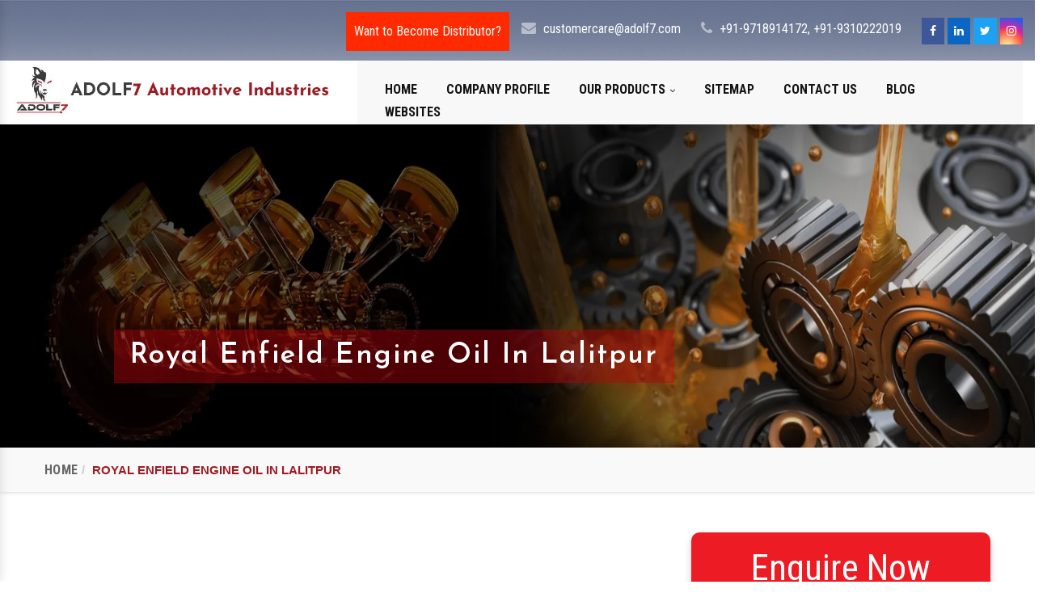

--- FILE ---
content_type: text/html; charset=UTF-8
request_url: https://www.adolf7.co.in/lalitpur/royal-enfield-engine-oil.html
body_size: 12450
content:

    <!-- header start here -->
	<!DOCTYPE html>
<html lang="en">
<head>
<base href="https://www.adolf7.co.in/">
<meta charset="utf-8">
<meta http-equiv="x-ua-compatible" content="ie=edge" >
<meta name="viewport" content="width=device-width, initial-scale=1" >
<title>Royal Enfield Engine Oil In Lalitpur | Royal Enfield Engine Oil Manufacturers Lalitpur</title>
<meta name="description" content="Get Royal Enfield Engine Oil In Lalitpur. ADOLF7 Automotive Industries trusted Royal Enfield Engine Oil Manufacturers and suppliers in Lalitpur. On Time Delivery. Bulk quantity available. Best Price">
<meta name="keywords" content="Royal Enfield Engine Oil, Royal Enfield Engine Oil In Lalitpur, Royal Enfield Engine Oil Manufacturers In Lalitpur, Royal Enfield Engine Oil Suppliers In Lalitpur, Royal Enfield Engine Oil Exporters, Best Royal Enfield Engine Oil In Lalitpur, Top Royal Enfield Engine Oil In Lalitpur,">
<meta name="author" content="">
<link rel="canonical" href="https://www.adolf7.co.in/lalitpur/royal-enfield-engine-oil.html">
<meta name="google-site-verification" content="4vU5qvNkKcLHNS-7tlfZeKYsA22fj9JtZfKrNkIkQHY">


<meta property="og:title" content="Automotive Engine Oil in Gujarat | Manufacturers & Suppliers">
<meta property="og:site_name" content="ADOLF7 Automotive Industries Private Limited">
<meta property="og:url" content="https://www.adolf7.co.in/">
<meta property="og:description" content="Adolf7 Automotive Industries is trusted Automotive Engine Oil Manufacturers exporters & suppliers in Gujarat, India. Get Engine Oil & Car Engine Oil in best price.">
<meta property="og:type" content="website">
<meta property="og:image" content="https://www.adolf7.co.in/Admin/img/1650863828adolf7-automotive-industries-pvt-ltd-logo.jpg">

<meta name="twitter:card" content="summary_large_image">
<meta property="twitter:domain" content="www.adolf7.co.in">
<meta property="twitter:url" content="https://www.adolf7.co.in">
<meta name="twitter:title" content="Automotive Engine Oil in Gujarat | Manufacturers & Suppliers">
<meta name="twitter:description" content="Adolf7 Automotive Industries is trusted Automotive Engine Oil Manufacturers exporters & suppliers in Gujarat, India. Get Engine Oil & Car Engine Oil in best price.">
<meta name="twitter:image" content="https://www.adolf7.co.in/Admin/img/1650863828adolf7-automotive-industries-pvt-ltd-logo.jpg">


<link href="css/bootstrap.min.css" rel="stylesheet">
<link href="css/owl.carousel.css" rel="stylesheet">
<link href="css/stylesheet.css" rel="stylesheet">
<link href="css/font-awesome.css" rel="stylesheet">
<link href="css/responsive.css" rel="stylesheet">
<link href="css/ResponsiveAccordianMenu.css" rel="stylesheet">
<link rel="shortcut icon" type="image/x-icon" href="images/favicon.ico">
<link rel="stylesheet" type="text/css" href="css/ma5-menu.min.css">




<script type="application/ld+json">
{
"@context": "https://schema.org",
"@type": "Organization",
"name": "Adolf7",
"alternateName": "Adolf7",
"url": "https://www.adolf7.co.in/",
"logo": "https://www.adolf7.co.in/Admin/img/1650863828adolf7-automotive-industries-pvt-ltd-logo.jpg",
"contactPoint": {
"@type": "ContactPoint",
"telephone": "+91-9718914172,",
"contactType": "customer service",
"areaServed": "IN",
"availableLanguage": "en"
},
"sameAs": "https://www.adolf7.co.in/"
}
</script>


<script type="application/ld+json">
{
"@context": "https://schema.org",
"@type": "LocalBusiness",
"name": "Adolf7",
"image": "https://www.adolf7.co.in/Admin/img/1650863828adolf7-automotive-industries-pvt-ltd-logo.jpg",
"@id": "",
"url": "https://www.adolf7.co.in/",
"telephone": "+91-9718914172",
"priceRange": "00",
"address": {
"@type": "PostalAddress",
"streetAddress": "G/F, Plot at KH No.107/4, Village Mundka, Polo No. MDK, Near Narayan Dharm Kata",
"addressLocality": "New Delhi",
"postalCode": "110041",
"addressCountry": "IN"
},
"geo": {
"@type": "GeoCoordinates",
"latitude": 28.6710594,
"longitude": 77.0582573
},
"openingHoursSpecification": {
"@type": "OpeningHoursSpecification",
"dayOfWeek": [
"Monday",
"Tuesday",
"Wednesday",
"Thursday",
"Friday",
"Saturday",
"Sunday"
],
"opens": "09:00",
"closes": "21:00"
},
"sameAs": "https://www.adolf7.co.in/" 
}
</script>
<!-- Global site tag (gtag.js) - Google Analytics -->
<script async src="https://www.googletagmanager.com/gtag/js?id=G-WV8WEJZXR3"></script>
<script>
window.dataLayer = window.dataLayer || [];
function gtag(){dataLayer.push(arguments);}
gtag('js', new Date());

gtag('config', 'G-WV8WEJZXR3');
</script>
</head>
<body>	<header>
<div class="container-fluid topar pleft pright">
<div class="row">
<div class="col-lg-12 col-md-12 col-sm-12 col-xs-12 padding0">

<div class="socialar">
<a href="https://www.facebook.com/ADOLF7Auto/" class="fa1 facebook" 
target="_blank" title="Facebook"><i class="fa fa-facebook" aria-hidden="true"></i></a>
<a href="https://www.linkedin.com/company/adolf7-automotive-industries-private-limited" 
class="fa1 linkedin" target="_blank" title="Linkedin"><i class="fa fa-linkedin" aria-hidden="true"></i></a>
<a href="https://twitter.com/Adolf7Auto" class="fa1 twitter" target="_blank" title="Twitter"><i class="fa fa-twitter" aria-hidden="true"></i></a>
<a href="https://www.instagram.com/adolf7auto/" class="fa1 instagram" target="_blank" title="Instagram"><i class="fa fa-instagram" aria-hidden="true"></i></a>

</div>

<div class="call01"><i class="fa fa-phone" aria-hidden="true"></i> <a title="" href="tel:+91-9718914172">+91-9718914172,</a>
<a title="" href="tel:+91-9310222019">+91-9310222019</a>
</div>
<div class="call01"><i class="fa fa-envelope" aria-hidden="true"></i> <a href="mailto:customercare@adolf7.com" >customercare@adolf7.com </a></div>
<div class="call01 callbg"><a href="https://www.adolf7.com/distributor.html" title="">Want to Become Distributor?</a></div>
</div>
</div>

<div class="row">
<div class="col-lg-12 col-md-12 col-sm-12 col-xs-12 white-bg">
<div class="col-lg-4 col-md-4 col-sm-12 col-xs-12 logo-top">
<a href="https://www.adolf7.co.in/"><img src="Admin/img/1650863828adolf7-automotive-industries-pvt-ltd-logo.jpg" 
alt="ADOLF7 Automotive Industries Pvt. Ltd." title="ADOLF7 Automotive Industries Pvt. Ltd."></a>
</div>
<div class="col-lg-8 col-md-8 col-sm-12 col-xs-12 menu-top">
<div class="navbar-area">
<div class="fennec-nav">
<nav class="navbar navbar-expand-md navbar-light">
<div class="collapse navbar-collapse mean-menu" id="navbarSupportedContent" style="display: block;">
<ul class="navbar-nav">
<li class="nav-item"><a href="https://www.adolf7.co.in/" class="nav-link">Home</a></li>
<li class="nav-item"><a href="https://www.adolf7.com/company-profile.html" target="_blank" class="nav-link">Company Profile</a></li>
<li class="nav-item">
<a href="javascript:void(0)" class="nav-link">Our Products <i class="fa fa-angle-down" aria-hidden="true"></i> </a>
<ul class="dropdown-menu">
  
<li class="nav-item">
<a href="https://www.adolf7.co.in/lalitpur/engine-oil.html" class="nav-link"><i class="fa fa-angle-right" aria-hidden="true">
</i> Engine Oil</a>
</li>
  
<li class="nav-item">
<a href="https://www.adolf7.co.in/lalitpur/automotive-polish.html" class="nav-link"><i class="fa fa-angle-right" aria-hidden="true">
</i> Automotive Polish</a>
</li>
  
<li class="nav-item">
<a href="https://www.adolf7.co.in/lalitpur/lubricant.html" class="nav-link"><i class="fa fa-angle-right" aria-hidden="true">
</i> Lubricant</a>
</li>
  
<li class="nav-item">
<a href="https://www.adolf7.co.in/lalitpur/coolant.html" class="nav-link"><i class="fa fa-angle-right" aria-hidden="true">
</i> Coolant</a>
</li>
  
<li class="nav-item">
<a href="https://www.adolf7.co.in/lalitpur/automotive-grease.html" class="nav-link"><i class="fa fa-angle-right" aria-hidden="true">
</i> Automotive Grease</a>
</li>
  
<li class="nav-item">
<a href="https://www.adolf7.co.in/lalitpur/fork-oil.html" class="nav-link"><i class="fa fa-angle-right" aria-hidden="true">
</i> Fork Oil</a>
</li>
  
<li class="nav-item">
<a href="https://www.adolf7.co.in/lalitpur/front-fork-oil.html" class="nav-link"><i class="fa fa-angle-right" aria-hidden="true">
</i> Front Fork Oil</a>
</li>
  
<li class="nav-item">
<a href="https://www.adolf7.co.in/lalitpur/shocker-oil.html" class="nav-link"><i class="fa fa-angle-right" aria-hidden="true">
</i> Shocker Oil</a>
</li>
  
<li class="nav-item">
<a href="https://www.adolf7.co.in/lalitpur/shuttering-oil.html" class="nav-link"><i class="fa fa-angle-right" aria-hidden="true">
</i> Shuttering Oil</a>
</li>
  
<li class="nav-item">
<a href="https://www.adolf7.co.in/lalitpur/steering-oil.html" class="nav-link"><i class="fa fa-angle-right" aria-hidden="true">
</i> Steering Oil</a>
</li>
  
<li class="nav-item">
<a href="https://www.adolf7.co.in/lalitpur/tractor-oil.html" class="nav-link"><i class="fa fa-angle-right" aria-hidden="true">
</i> Tractor Oil</a>
</li>
  
<li class="nav-item">
<a href="https://www.adolf7.co.in/lalitpur/motorcycle-oil.html" class="nav-link"><i class="fa fa-angle-right" aria-hidden="true">
</i> Motorcycle Oil</a>
</li>
  
<li class="nav-item">
<a href="https://www.adolf7.co.in/lalitpur/hydraulic-oil.html" class="nav-link"><i class="fa fa-angle-right" aria-hidden="true">
</i> Hydraulic Oil</a>
</li>
  
<li class="nav-item">
<a href="https://www.adolf7.co.in/lalitpur/generator-oil.html" class="nav-link"><i class="fa fa-angle-right" aria-hidden="true">
</i> Generator Oil</a>
</li>
  
<li class="nav-item">
<a href="https://www.adolf7.co.in/lalitpur/gear-oil.html" class="nav-link"><i class="fa fa-angle-right" aria-hidden="true">
</i> Gear Oil</a>
</li>
  
<li class="nav-item">
<a href="https://www.adolf7.co.in/lalitpur/car-oil.html" class="nav-link"><i class="fa fa-angle-right" aria-hidden="true">
</i> Car Oil</a>
</li>
  
<li class="nav-item">
<a href="https://www.adolf7.co.in/lalitpur/bike-shiner.html" class="nav-link"><i class="fa fa-angle-right" aria-hidden="true">
</i> Bike Shiner</a>
</li>
  
<li class="nav-item">
<a href="https://www.adolf7.co.in/lalitpur/car-shiner.html" class="nav-link"><i class="fa fa-angle-right" aria-hidden="true">
</i> Car Shiner</a>
</li>
  
<li class="nav-item">
<a href="https://www.adolf7.co.in/lalitpur/motorcycle-shiner.html" class="nav-link"><i class="fa fa-angle-right" aria-hidden="true">
</i> Motorcycle Shiner</a>
</li>
  
<li class="nav-item">
<a href="https://www.adolf7.co.in/lalitpur/mould-release-oil.html" class="nav-link"><i class="fa fa-angle-right" aria-hidden="true">
</i> Mould Release Oil</a>
</li>
  
<li class="nav-item">
<a href="https://www.adolf7.co.in/lalitpur/mould-release-agent.html" class="nav-link"><i class="fa fa-angle-right" aria-hidden="true">
</i> Mould Release Agent</a>
</li>

</ul>
</li>
<li class="nav-item"><a href="https://www.adolf7.co.in/sitemap.html" class="nav-link">Sitemap</a></li>
<!--   <li class="nav-item"><a href="#" class="nav-link">Blogs</a></li> -->
<li class="nav-item"><a href="https://www.adolf7.co.in/contact-us.html" class="nav-link">Contact Us</a></li>
<li class="nav-item"><a href="https://www.adolf7.co.in/blog.html" class="nav-link">Blog</a></li>
<li class="nav-item"><a href="https://www.adolf7.com/our-websites.html" target="_blank" class="nav-link">Websites</a></li>

</ul>
</div>
</nav>
</div>
</div>
</div>
</div>

</div>

<!--mobile-menu-->
<!-- mobile menu toggle button start -->
<button class="ma5menu__toggle d-lg-none" type="button">
<span class="ma5menu__icon-toggle"></span><span class="ma5menu__sr-only">Menu</span>
</button>
<ul class="site-menu d-none ">
<li><a href="https://www.adolf7.co.in/">Home</a></li>
<li><a href="https://www.adolf7.com/company-profile.html" target="_blank">Company Profile</a></li>
<li>
<a href="javascript:void(0)">Our Products</a>
<ul>
  
<li>
<a href="https://www.adolf7.co.in/lalitpur/engine-oil.html" >
Engine Oil</a>
</li>
  
<li>
<a href="https://www.adolf7.co.in/lalitpur/automotive-polish.html" >
Automotive Polish</a>
</li>
  
<li>
<a href="https://www.adolf7.co.in/lalitpur/lubricant.html" >
Lubricant</a>
</li>
  
<li>
<a href="https://www.adolf7.co.in/lalitpur/coolant.html" >
Coolant</a>
</li>
  
<li>
<a href="https://www.adolf7.co.in/lalitpur/automotive-grease.html" >
Automotive Grease</a>
</li>
  
<li>
<a href="https://www.adolf7.co.in/lalitpur/fork-oil.html" >
Fork Oil</a>
</li>
  
<li>
<a href="https://www.adolf7.co.in/lalitpur/front-fork-oil.html" >
Front Fork Oil</a>
</li>
  
<li>
<a href="https://www.adolf7.co.in/lalitpur/shocker-oil.html" >
Shocker Oil</a>
</li>
  
<li>
<a href="https://www.adolf7.co.in/lalitpur/shuttering-oil.html" >
Shuttering Oil</a>
</li>
  
<li>
<a href="https://www.adolf7.co.in/lalitpur/steering-oil.html" >
Steering Oil</a>
</li>
  
<li>
<a href="https://www.adolf7.co.in/lalitpur/tractor-oil.html" >
Tractor Oil</a>
</li>
  
<li>
<a href="https://www.adolf7.co.in/lalitpur/motorcycle-oil.html" >
Motorcycle Oil</a>
</li>
  
<li>
<a href="https://www.adolf7.co.in/lalitpur/hydraulic-oil.html" >
Hydraulic Oil</a>
</li>
  
<li>
<a href="https://www.adolf7.co.in/lalitpur/generator-oil.html" >
Generator Oil</a>
</li>
  
<li>
<a href="https://www.adolf7.co.in/lalitpur/gear-oil.html" >
Gear Oil</a>
</li>
  
<li>
<a href="https://www.adolf7.co.in/lalitpur/car-oil.html" >
Car Oil</a>
</li>
  
<li>
<a href="https://www.adolf7.co.in/lalitpur/bike-shiner.html" >
Bike Shiner</a>
</li>
  
<li>
<a href="https://www.adolf7.co.in/lalitpur/car-shiner.html" >
Car Shiner</a>
</li>
  
<li>
<a href="https://www.adolf7.co.in/lalitpur/motorcycle-shiner.html" >
Motorcycle Shiner</a>
</li>
  
<li>
<a href="https://www.adolf7.co.in/lalitpur/mould-release-oil.html" >
Mould Release Oil</a>
</li>
  
<li>
<a href="https://www.adolf7.co.in/lalitpur/mould-release-agent.html" >
Mould Release Agent</a>
</li>
</ul>
</li>
<li><a href="https://www.adolf7.co.in/sitemap.html">Sitemap</a></li>
<!-- <li><a href="#">Blogs</a></li> -->
<li><a href="https://www.adolf7.co.in/contact-us.html">Contact Us</a></li>
<li><a href="https://www.adolf7.co.in/blog.html">Blog</a></li>
<li><a href="https://www.adolf7.com/our-websites.html" target="_blank">Websites</a></li>
</ul>
</div>
</header>	<!-- header end here -->
	<section>
<div class="container-fluid pleft pright inner-banner">
<h1>Royal Enfield Engine Oil In Lalitpur</h1>
<img src="img/inner-banner.jpg" class="responsive-img" alt="" title="">
</div>
</section>


<div class="formative_breadcrumb">
<div class="container">
<div class="col-lg-12 col-md-12 col-sm-12 col-xs-12">
<ul class="breadcrumb">
<li><a href="https://www.adolf7.co.in/" title="Home">Home</a></li>
<li class="active">Royal Enfield Engine Oil In Lalitpur</li>
</ul>
</div>
</div>
</div>


<div class="formative_list">
   <div class="container">
   <div class="row">
      <div class="col-lg-12 col-md-12 col-sm-12 col-xs-12 only-cover-this">
         <div class="col-lg-8 col-md-8 col-sm-12 col-xs-12 content-side">
              <div class="formative_right_products">
                <img src="Admin/img/products/1653111915Royal-Enfield-Engine-Oil.png" alt="Royal Enfield Engine Oil In Lalitpur"
                title="Royal Enfield Engine Oil In Lalitpur" 
                 class="img-reponsive">
                <h2 class="products-details">Best Royal Enfield Engine Oil Manufacturers  In Lalitpur</h2>
      <p style="margin-left:0in; margin-right:0in; text-align:justify"><strong>ADOLF7 Automotive Industries Private Limited</strong> is the name that leads the domain and has become the wisest platform to buy the best <em><a href="https://www.adolf7.co.in/engine-oil.html" target="_blank" title="Engine Oil">Engine Oil</a>, Automotive Engine Oil, Bike Engine Oil, Car Engine Oil, Four Stroke Engine Oil, Four Wheeler Engine Oil, Motorcycle Engine Oil, Royal Enfield Engine Oil, Tractor Engine Oil,&nbsp;Lubricant, Automotive Lubricant, Industrial Lubricant</em> etc products are available at your place now.&nbsp;<strong>Royal Enfield Engine Oil In Lalitpur.</strong> We are into manufacturing &amp; supplying an extensive range of products keeping quality and industry standards in mind. We put consistent efforts into ensuring our clients get satisfied and get the quality they have paid us for.</p>

<h3 style="margin-left:0in; margin-right:0in; text-align:justify">Top Royal Enfield Engine Oil Manufacturers In Lalitpur</h3>

<p style="margin-left:0in; margin-right:0in; text-align:justify">As one of the <strong>best </strong><strong>Royal Enfield Engine Oil Manufacturers In Lalitpur,</strong> we have optimum resources and modern machines to offer qualitative products to all our clients. The quality of our products is what brings us customers, and we go beyond all possible boundaries to keep them satisfied. As a noteworthy <strong>Royal Enfield Engine Oil Dealer and Wholesaler In Lalitpur</strong>, we offer the best quality at budget-friendly prices.</p>

<p style="margin-left:0in; margin-right:0in; text-align:justify"><br>
Being one of the eminent&nbsp;<em>Engine Oil, Automotive Engine Oil, Bike Engine Oil, Car Engine Oil, Four Stroke Engine Oil, Four Wheeler Engine Oil, Motorcycle Engine Oil, Royal Enfield Engine Oil, Tractor Engine Oil <a href="https://www.adolf7.co.in/lubricant.html" target="_blank" title="Lubricant">Lubricant</a>, Automotive Lubricant, Industrial Lubricant,&nbsp;Coolant, Antifreeze Coolant, Automotive Grease, Lithium Grease, Multipurpose Grease, Fork Oil, Front Fork Oil, Shocker Oil, Shuttering Oil, Steering Oil, Tractor Oil, Motorcycle Oil, Hydraulic Oil, Generator Oil, Gear Oil, <a href="https://www.adolf7.co.in/car-oil.html" target="_blank" title="Car Oil">Car Oil</a>, Bike Shiner, Car Shiner, Motorcycle Shiner&nbsp;</em><strong>Royal Enfield Engine Oil Manufacturers, Exporters and Suppliers In Lalitpur,</strong> we have products to meet your distinct needs. You can place your direct order via the website or call our experts to take the discussion further.</p>

<div style="display:none">| <a href="https://www.displayrackmanufacturer.com/supermarket-racks.html">Supermarket Rack</a> | <a href="https://www.displayrackmanufacturer.com/supermarket-racks.html">Supermarket Racks</a> | <a href="https://www.displayrackmanufacturer.com/wall-corner-rack.html">Wall Corner Rack</a> | <a href="https://www.displayrackmanufacturer.com/supermarket-racks.html">Supermarket Store Rack</a> | <a href="https://www.displayrackmanufacturer.com/supermarket-racks.html">Grocery Display Rack</a> | <a href="https://www.mexstorage.org/industrial-storage-racks.html">Industrial Rack</a> | <a href="https://www.mexstorage.org/heavy-duty-storage-rack.html">Heavy Duty Racks Manufacturers</a> | <a href="https://www.mexstorage.org/cantilever-racks.html">Cantilever Racks manufacturers</a> | <a href="https://www.mexstorage.org/delhi">Storage Racks</a> | <a href="https://www.mexstorage.org/heavy-duty-pallet-racking-system.html">Heavy Duty Industrial Pallet Rack</a> | <a href="https://www.mexstorage.org/pallet-rack.html">Pallet Rack Manufacturers</a> | <a href="https://www.mexstorage.org/industrial-storage-racks.html">Industrial Storage Racks</a></div>
 
                                
         </div>
         </div>

         <div class="col-lg-4 col-md-4 col-sm-12 col-xs-12 form-side">
          <div class="white-wrap box-shadow" id="inner-form">
    <div id="innersuccessmsg"></div>
                <span class="font-weight-bold text-white">Enquire Now</span>
                <form method="post" action="thank-you.html">
                <input type="hidden" name="enquiry_for" value="Enquiry For Contact Us">
            <input type="hidden" name="page_url" value="https://www.adolf7.co.in/lalitpur/royal-enfield-engine-oil.html">
                    <div class="form-group">
                    <input type="text" name="name" class="form-control" placeholder="Name*" required="">
                    </div>

                    <div class="form-group">
                    <input type="email" name="email" class="form-control" placeholder="Email*" required="">
                    </div>

                    <div class="form-group">
                    <input type="text" name="mobile" class="form-control" onkeypress="return event.charCode >= 48 &amp;&amp; event.charCode <= 57 || event.charCode == 43 || event.charCode == 45 || event.charCode == 0" minlength="10" maxlength="15" placeholder="Phone*" required="">
                    </div>

                    <div class="form-group">
                    <input type="text" name="address" class="form-control" placeholder="Address">
                    </div>

                     <div class="form-group">
                    <textarea class="form-control pt-2" name="message" rows="3" placeholder="Message"></textarea>
                  </div>

                   <div class="form-group">
                      <button type="submit" class="btn orange">Submit Message</button>

                  </div>
                </form>
                 </div>
 
<div class="lelf_menu">
<p>Our Products</p>                                               
<div class="open-title">
<ul class="left_menu">
<li><a href="engine-oil.html">Engine Oil</a></li>
<li><a href="automotive-engine-oil.html">Automotive Engine Oil</a></li>
<li><a href="bike-engine-oil.html">Bike Engine Oil</a></li>
<li><a href="automotive-grease.html">Automotive Grease</a></li>
<li><a href="car-engine-oil.html">Car Engine Oil</a></li>
<li><a href="fork-oil.html">Fork Oil</a></li>
<li><a href="front-fork-oil.html">Front Fork Oil</a></li>
<li><a href="four-stroke-engine-oil.html">Four Stroke Engine Oil</a></li>
<li><a href="shocker-oil.html">Shocker Oil</a></li>
<li><a href="four-wheeler-engine-oil.html">Four Wheeler Engine Oil</a></li>
<li><a href="shuttering-oil.html">Shuttering Oil</a></li>
<li><a href="steering-oil.html">Steering Oil</a></li>
<li><a href="tractor-oil.html">Tractor Oil</a></li>
<li><a href="motorcycle-oil.html">Motorcycle Oil</a></li>
<li><a href="motorcycle-engine-oil.html">Motorcycle Engine Oil</a></li>
<li><a href="hydraulic-oil.html">Hydraulic Oil</a></li>
<li><a href="royal-enfield-engine-oil.html">Royal Enfield Engine Oil</a></li>
<li><a href="generator-oil.html">Generator Oil</a></li>
<li><a href="tractor-engine-oil.html">Tractor Engine Oil</a></li>
<li><a href="gear-oil.html">Gear Oil</a></li>
<li><a href="lubricant.html">Lubricant</a></li>
<li><a href="car-oil.html">Car Oil</a></li>
<li><a href="coolant.html">Coolant</a></li>
<li><a href="automotive-lubricant.html">Automotive Lubricant</a></li>
<li><a href="antifreeze-coolant.html">Antifreeze Coolant</a></li>
<li><a href="industrial-lubricant.html">Industrial Lubricant</a></li>
<li><a href="mould-release-agent.html">Mould Release Agent</a></li>
<li><a href="mould-release-oil.html">Mould Release Oil</a></li>
<li><a href="automotive-polish.html">Automotive Polish</a></li>
<li><a href="automotive-body-polish.html">Automotive Body Polish</a></li>
<li><a href="bike-polish.html">Bike Polish</a></li>
<li><a href="body-polish.html">Body Polish</a></li>
<li><a href="car-polish.html">Car Polish</a></li>
<li><a href="dashboard-polish.html">Dashboard Polish</a></li>
<li><a href="motorcycle-polish.html">Motorcycle Polish</a></li>
<li><a href="tire-polish.html">Tire Polish</a></li>
<li><a href="tyre-polish.html">Tyre Polish</a></li>
<li><a href="lithium-grease.html">Lithium Grease</a></li>
<li><a href="multipurpose-grease.html">Multipurpose Grease</a></li>
<li><a href="bike-shiner.html">Bike Shiner</a></li>
<li><a href="car-shiner.html">Car Shiner</a></li>
<li><a href="motorcycle-shiner.html">Motorcycle Shiner</a></li>

</ul> 
</div>    
</div>           
              </div>
 <script src="https://code.jquery.com/jquery-1.12.3.min.js"></script> 
  <script>
    $(function() {
      $("#inner-form form").on('submit', function(event) {
        
        var $form = $(this);    
        $.ajax({
          type: $form.attr('method'),
          url: $form.attr('action'),
          data: $form.serialize(),
          success: function() {
          $('#innersuccessmsg').html('Thank you for your enquiry with us, <br> Our representative will get in touch with you soon.');
          $('#innersuccessmsg').addClass('alert alert-success');
                       
           $("#innersuccessmsg").show();
           setTimeout(function() { $("#innersuccessmsg").hide(); }, 5000);
           $('#inner-form form')[0].reset();     
          
          }
        });
        event.preventDefault();    
      });
    });
  </script>
         </div>

         <div class="col-md-12 mt-10">
            <p class="ymal big-f">Explore Our Product Range And Make Your Choice</p>
         </div>
       <div class="col-lg-4 col-md-4 col-sm-4 col-xs-12 ">
            <div class="postar">
               <a href="lalitpur/engine-oil.html" title="Engine Oil">
                  <div class="postimgbox">
                     <div class="single-product-image">
                        <div class="main-img">
                           <img class="img-reponsive mycatimg_2" src="Admin/img/products/1650883222home-img-engine-oil.png" alt="Engine Oil" title="Engine Oil">
                        </div>
                     </div>
                  </div>
               </a>
               <div class="postinner">
                  <a href="lalitpur/engine-oil.html">
                     <p class="postinner-h2">Engine Oil</p>
                  </a>
                  <div class="clear"></div>
               </div>
            </div>
         </div>
       <div class="col-lg-4 col-md-4 col-sm-4 col-xs-12 ">
            <div class="postar">
               <a href="lalitpur/automotive-engine-oil.html" title="Automotive Engine Oil">
                  <div class="postimgbox">
                     <div class="single-product-image">
                        <div class="main-img">
                           <img class="img-reponsive mycatimg_2" src="Admin/img/products/1653111822Automotive-Engine-Oil.jpg" alt="Automotive Engine Oil" title="Automotive Engine Oil">
                        </div>
                     </div>
                  </div>
               </a>
               <div class="postinner">
                  <a href="lalitpur/automotive-engine-oil.html">
                     <p class="postinner-h2">Automotive Engine Oil</p>
                  </a>
                  <div class="clear"></div>
               </div>
            </div>
         </div>
       <div class="col-lg-4 col-md-4 col-sm-4 col-xs-12 ">
            <div class="postar">
               <a href="lalitpur/bike-engine-oil.html" title="Bike Engine Oil">
                  <div class="postimgbox">
                     <div class="single-product-image">
                        <div class="main-img">
                           <img class="img-reponsive mycatimg_2" src="Admin/img/products/1653111835Bike-Engine-Oil.png" alt="Bike Engine Oil" title="Bike Engine Oil">
                        </div>
                     </div>
                  </div>
               </a>
               <div class="postinner">
                  <a href="lalitpur/bike-engine-oil.html">
                     <p class="postinner-h2">Bike Engine Oil</p>
                  </a>
                  <div class="clear"></div>
               </div>
            </div>
         </div>
       <div class="col-lg-4 col-md-4 col-sm-4 col-xs-12 ">
            <div class="postar">
               <a href="lalitpur/car-engine-oil.html" title="Car Engine Oil">
                  <div class="postimgbox">
                     <div class="single-product-image">
                        <div class="main-img">
                           <img class="img-reponsive mycatimg_2" src="Admin/img/products/1653111851Car-Engine-Oil.png" alt="Car Engine Oil" title="Car Engine Oil">
                        </div>
                     </div>
                  </div>
               </a>
               <div class="postinner">
                  <a href="lalitpur/car-engine-oil.html">
                     <p class="postinner-h2">Car Engine Oil</p>
                  </a>
                  <div class="clear"></div>
               </div>
            </div>
         </div>
       <div class="col-lg-4 col-md-4 col-sm-4 col-xs-12 ">
            <div class="postar">
               <a href="lalitpur/four-stroke-engine-oil.html" title="Four Stroke Engine Oil">
                  <div class="postimgbox">
                     <div class="single-product-image">
                        <div class="main-img">
                           <img class="img-reponsive mycatimg_2" src="Admin/img/products/1653111864Four-Stroke-Engine-Oil.png" alt="Four Stroke Engine Oil" title="Four Stroke Engine Oil">
                        </div>
                     </div>
                  </div>
               </a>
               <div class="postinner">
                  <a href="lalitpur/four-stroke-engine-oil.html">
                     <p class="postinner-h2">Four Stroke Engine Oil</p>
                  </a>
                  <div class="clear"></div>
               </div>
            </div>
         </div>
       <div class="col-lg-4 col-md-4 col-sm-4 col-xs-12 ">
            <div class="postar">
               <a href="lalitpur/four-wheeler-engine-oil.html" title="Four Wheeler Engine Oil">
                  <div class="postimgbox">
                     <div class="single-product-image">
                        <div class="main-img">
                           <img class="img-reponsive mycatimg_2" src="Admin/img/products/1653111880Four-Wheeler-Engine-Oil.png" alt="Four Wheeler Engine Oil" title="Four Wheeler Engine Oil">
                        </div>
                     </div>
                  </div>
               </a>
               <div class="postinner">
                  <a href="lalitpur/four-wheeler-engine-oil.html">
                     <p class="postinner-h2">Four Wheeler Engine Oil</p>
                  </a>
                  <div class="clear"></div>
               </div>
            </div>
         </div>
              
   </div>
</div>
</div>

<section class="accordian">
<div class="container">
<div class="row">
<div class="col-xl-6 col-lg-6 col-md-6 col-sm-12 col-xs-12 content-side">
                         
 
  
 
  
 
  
 
  
 
  
 
  
   <p style="text-align:justify">Looking for ways to maintain the health of your automotive? Look no further as <strong>ADOLF7 Automotive Industries Private Limited</strong> is here with its extensive range of&nbsp;<a href="https://www.adolf7.co.in/engine-oil.html" target="_blank" title="Engine Oil">Engine Oil</a>, Automotive Engine Oil, Bike Engine Oil, Four Stroke Engine Oil, Four Wheeler Engine Oil, Motorcycle Engine Oil, Royal Enfield Engine Oil, Tractor Engine Oil, Lubricant,&nbsp;<a href="https://www.adolf7.co.in/car-engine-oil.html" target="_blank" title="Car Engine Oil">Car Engine Oil</a>, Automotive Lubricant, Industrial Lubricant Royal Enfield Engine Oil. The company is headed by <strong>Mr. Anil Sharma</strong>, who with the rich experience of more than 40 years in the domain. We have also carved a niche as one of the eminent Royal Enfield Engine Oil Manufacturers in Lalitpur. Quality products and prompt services have also made us popular amidst our clients.</p>

<p style="text-align:justify">The robust manufacturing unit is one of the major factors behind our success. The manufacturing unit is widespread over an area of 5000 sq. ft. The machines and latest technology at the unit help in meeting the production capacity of 10000 Liters/Day. In addition to this, special care is also taken to ensure zero spillage at the unit. The packaging unit is also handled by profession al staff that takes care of the Royal Enfield Engine Oil packaging, ensuring zero human contact and leakage of&nbsp;<a href="https://www.adolf7.co.in/car-oil.html" target="_blank" title="Car Oil">Car Oil</a>, Car Engine Oil, Four Stroke Engine Oil&nbsp;&amp;&nbsp;Royal Enfield Engine Oil during transit,&nbsp;<a href="https://www.adolf7.co.in/nashik/royal-enfield-engine-oil.html">Nashik</a>,&nbsp;<a href="https://www.adolf7.co.in/rudraprayag/royal-enfield-engine-oil.html">Rudraprayag</a>,&nbsp;<a href="https://www.adolf7.co.in/jhajjar/royal-enfield-engine-oil.html">Jhajjar</a>.</p>

<p style="text-align:justify">The Royal Enfield Engine Oil is manufactured under the guidance of experienced staff. They make sure the formulation is precise making the Royal Enfield Engine Oil efficient in taking care of the automotive. The Royal Enfield Engine Oil is known to lubricate all running parts, clean the internals of your engine, minimize fuel consumption and improve working. Buyers are facilitated with the availability of the Royal Enfield Engine Oil in Lalitpur at budget-friendly prices. Moreover, we are known as one of the top Royal Enfield Engine Oil Suppliers and Exporters in Lalitpur.</p>

<p style="text-align:justify">With the record of more than 200 satisfied customers, we have also attained a competitive edge over our competitors. Wait no more, contact us today to get some of the exciting deals. We also welcome you if you want to become the <a href="https://www.adolf7.co.in/lubricant.html" target="_blank" title="Lubricant">Lubricant</a>, Automotive Lubricant, Industrial Lubricant &amp; Royal Enfield Engine Oil distributor in Lalitpur. Fill in your details in the query form and the concerned team will get back to you shortly,&nbsp;<a href="https://www.adolf7.co.in/kandhamal/royal-enfield-engine-oil.html">Kandhamal</a>,&nbsp;<a href="https://www.adolf7.co.in/botad/royal-enfield-engine-oil.html">Botad</a>,&nbsp;<a href="https://www.adolf7.co.in/dilshad-garden/royal-enfield-engine-oil.html">Dilshad Garden</a>.</p>
</div>
<div class="col-xl-6 col-lg-6 col-md-6 col-sm-12 col-xs-12 content-side">
   <h2 class="asked">Frequently Asked Questions</h2>
<div class="col-md-12 margin-set">
<div class="twd_container">
<!-- responsive accordian -->
<div id="1" class="expandContent">
<div class="header">
<div class="headerColumn1">What is your Company Profile?</div>
<div class="headerColumn2 expand"><img src="images/plus.png" alt="" title=""></div>
<div class="expandedContentClearFloat"></div>
</div>
<div class="expandedContent"> <p style="margin-left:0in; margin-right:0in"><strong>ADOLF7 Automotive Industries Private Limited</strong> was started in 2017. <strong>Mr. Anil Sharma</strong> laid the foundation stone for this company. His experience and specialization take the company to new heights in a short span of time. We are the company with ISO 9001:2015 Certified Company by Emirates International Accreditation Center member of IAF. We offer top-quality products that help us to attain maximum client satisfaction.<span style="font-size:11pt"><span style="font-family:Cambria,&quot;serif&quot;"><span style="font-size:12.0pt"> </span></span></span><span style="font-size:12.0pt"><span style="font-family:&quot;Cambria&quot;,&quot;serif&quot;"> </span></span></p>
</div>
</div>
<div id="2" class="expandContent">
<div class="header">
<div class="headerColumn1">Why Is Adolf7 the best Royal Enfield Engine Oil Manufacturers In India?</div>
<div class="headerColumn2 expand"><img src="images/plus.png" alt="" title=""></div>
<div class="expandedContentClearFloat"></div>
</div>
<div class="expandedContent"> <p style="text-align:justify"><strong>ADOLF7 Automotive Industries Private Limited</strong> is one of the eminent <strong>Royal Enfield Engine Oil Manufacturers In Delhi</strong> that has a manufacturing unit where we design every product with high precision and use the latest technology to bring nothing but the best at the end of the process. We offer top-notch quality; Engine Oil, Automotive Engine Oil, Bike Engine Oil, Car Engine Oil, Four Stroke Engine Oil, Four Wheeler Engine Oil, Motorcycle Engine Oil, Royal Enfield Engine Oil, Tractor Engine Oil, Automotive Polish, Automotive Body Polish, Bike Polish, Body Polish, Car Polish, Tractor Oil, Motorcycle Oil, Hydraulic Oil, Generator Oil, Gear Oil, Car Oil, Bike Shiner, Car Shiner, Motorcycle Shiner, and more. Our team of experts is our backbone and works beyond the limits to attain client satisfaction.&nbsp;</p>
</div>
</div>
<div id="3" class="expandContent">
<div class="header">
<div class="headerColumn1">What Are The Different Products You Have In the Catalog?</div>
<div class="headerColumn2 expand"><img src="images/plus.png" alt="" title=""></div>
<div class="expandedContentClearFloat"></div>
</div>
<div class="expandedContent"> <p style="text-align:justify">We have various products that help to maintain your vehicles. They are:</p>

<ul>
	<li style="text-align: justify;">Engine Oil</li>
	<li style="text-align: justify;">Automotive Engine Oil</li>
	<li style="text-align: justify;">Four Stroke Engine Oil</li>
	<li style="text-align: justify;">Tractor Engine Oil</li>
	<li style="text-align: justify;">Automotive Polish</li>
	<li style="text-align: justify;">Lubricant</li>
	<li style="text-align: justify;">Coolant</li>
	<li style="text-align: justify;">Automotive Grease</li>
	<li style="text-align: justify;">Steering Oil</li>
	<li style="text-align: justify;">Gear Oil</li>
	<li style="text-align: justify;">Bike Shiner</li>
	<li style="text-align: justify;">Car Shiner</li>
</ul>
</div>
</div>
<div id="4" class="expandContent">
<div class="header">
<div class="headerColumn1">Why Is It Important To Choose Right Royal Enfield Engine Oil For Automobile?</div>
<div class="headerColumn2 expand"><img src="images/plus.png" alt="" title=""></div>
<div class="expandedContentClearFloat"></div>
</div>
<div class="expandedContent"> <p style="text-align:justify">If you use the random <strong>Royal Enfield Engine Oil </strong>for your automobile, it is not adequate for the vehicle. So choosing the one is necessary to keep your vehicle well-manner. That&rsquo;s why it is suggested to you to choose the ideal one.&nbsp;</p>
</div>
</div>
<div id="5" class="expandContent">
<div class="header">
<div class="headerColumn1">What Are The Special Features Of Your Royal Enfield Engine Oil?</div>
<div class="headerColumn2 expand"><img src="images/plus.png" alt="" title=""></div>
<div class="expandedContentClearFloat"></div>
</div>
<div class="expandedContent"> <p style="text-align:justify">Our <strong>Royal Enfield Engine Oil </strong>has a feature that helps to keep your vehicle in good condition. We are a quality-centric company that designs every product using cut-edge tools that boost the performance of your automobile and give you unexceptional positive results.</p>
</div>
</div>
</div>
</div>
</div>
</div>
</div>
</section>
  
	<!-- footer start here -->
	
<!-- partner-website -->
<div class="partner-website">
<div class="container">
<div class="row">
<div class="col-xl-12 col-lg-12 col-md-12 col-sm-12 col-xs-12 text-center center-part">
<span>Partner Websites</span>
<ul>
<li class="list-inline-item mr-2"><a href="https://www.adolf7.org/" class="font-weight-bold" target="_blank">www.adolf7.org | </a></li>
<li class="list-inline-item mr-2"><a href="https://www.adolf7.net/" class="font-weight-bold" target="_blank">www.adolf7.net | </a></li>
<li class="list-inline-item mr-2"><a href="https://www.adolf7.com/" class="font-weight-bold" target="_blank">www.adolf7.com | </a></li>
<li class="list-inline-item mr-2"><a href="https://www.adolf7.in/" class="font-weight-bold" target="_blank">www.adolf7.in</a></li>
</ul>
</div>
</div>
</div>
</div>

<footer>
<div class="container">
<div class="col-lg-5 col-md-4 col-sm-4 col-xs-12 widget">
<a href="" class="mb-5"><img src="img/adolf7-automotive-industries-pvt-ltd-logo.jpg" alt="ADOLF7 Automotive Industries Pvt. Ltd." title="ADOLF7 Automotive Industries Pvt. Ltd."></a>
<p class="mt-10">ADOLF7 Automotive Industries Private Limited is a client-centric company engaged in manufacturing, supplying and exporting a wide range of automotive and industrial lubricants, greases, engine oils and more. Our excellence is quite evident in our products and has helped us gain a strong client base over the years. We are now well-recognized among top Engine Oil Manufacturers in Delhi.</p>
</div>
<div class="col-lg-3 col-md-4 col-sm-3 col-xs-12 widget">
<span>Our Products</span>
<ul class="foolink">
 
<li><a href="lalitpur/engine-oil.html" title=""><i class="fa fa-chevron-circle-right" aria-hidden="true"></i> Engine Oil</a></li>
 
<li><a href="lalitpur/automotive-engine-oil.html" title=""><i class="fa fa-chevron-circle-right" aria-hidden="true"></i> Automotive Engine Oil</a></li>
 
<li><a href="lalitpur/bike-engine-oil.html" title=""><i class="fa fa-chevron-circle-right" aria-hidden="true"></i> Bike Engine Oil</a></li>
 
<li><a href="lalitpur/car-engine-oil.html" title=""><i class="fa fa-chevron-circle-right" aria-hidden="true"></i> Car Engine Oil</a></li>
 
<li><a href="lalitpur/four-stroke-engine-oil.html" title=""><i class="fa fa-chevron-circle-right" aria-hidden="true"></i> Four Stroke Engine Oil</a></li>
 
<li><a href="lalitpur/four-wheeler-engine-oil.html" title=""><i class="fa fa-chevron-circle-right" aria-hidden="true"></i> Four Wheeler Engine Oil</a></li>
</ul>
</div>
<div class="col-lg-4 col-md-4 col-sm-4 col-xs-12 widget">
<span>Map</span>
<iframe src="https://www.google.com/maps/embed?pb=!1m14!1m8!1m3!1d13994.59291335934!2d77.272292!3d28.730056999999995!3m2!1i1024!2i768!4f13.1!3m3!1m2!1s0x0%3A0x1ff00c160c04a930!2sADOLF7%20AUTOMOTIVE%20INDUSTRIES%20PVT.%20LTD.!5e0!3m2!1sen!2sin!4v1650882638946!5m2!1sen!2sin" title="Adolf Map" allowfullscreen="" loading="lazy" referrerpolicy="no-referrer-when-downgrade"></iframe>
</div>
</div>
<div class="col-lg-12 col-md-12 col-sm-12 col-xs-12 quick-link">
<div class="container">

<ul class="col-md-12 below-link">
<li><a href="https://www.adolf7.co.in/" title="">Home</a></li>
<li><a href="https://www.adolf7.com/company-profile.html" title="">Company Profile</a></li>
<!-- <li><a href="#" title="">Blog</a></li> -->
<li><a href="contact-us.html" title="">Contact Us</a></li>
<li><a href="our-presence.html" title="">Our Presence</a></li>
<li><a href="https://www.adolf7.com/our-websites.html" target="_blank">Websites</a></li>

</ul>
<div class="col-md-12 socialar">
<a href="https://www.facebook.com/ADOLF7Auto/" class="fa1 facebook" 
target="_blank" title="Facebook"><i class="fa fa-facebook" aria-hidden="true"></i></a>
<a href="https://www.linkedin.com/company/adolf7-automotive-industries-private-limited" 
class="fa1 linkedin" target="_blank" title="Linkedin"><i class="fa fa-linkedin" aria-hidden="true"></i></a>
<a href="https://twitter.com/Adolf7Auto" class="fa1 twitter" target="_blank" title="Twitter"><i class="fa fa-twitter" aria-hidden="true"></i></a>
<a href="https://www.instagram.com/adolf7auto/" class="fa1 instagram" target="_blank" title="Instagram"><i class="fa fa-instagram" aria-hidden="true"></i></a>

</div>

</div>
</div>
<div class="col-lg-12 col-md-12 col-sm-12 col-xs-12">
<div class="foobarea">
<div class="container">
<div class="col-lg-12 col-md-12 col-sm-12 col-xs-12 text-center">
<p>
Copyright © 2026 ADOLF7 Automotive Industries Pvt. Ltd. | All Rights Reserved. Website Designed &amp; SEO By Webclick® Digital Pvt. Ltd.
<a href="https://www.webclickindia.com" target="_blank" title="Website Designing Company in Delhi India">Website Designing Company India</a>
</p>
</div>
<div class="clear"></div>
</div>
</div>
</div>
</footer>
<!-- Script -->
<script src="js/jquery-1.9.1.min.js"></script>
<script src="js/bootstrap.min.js"></script>
<script src="js/owl.carousel.js"></script>
<script src="js/custom.js"></script>
<script src="js/ma5-menu.min.js"></script>
<script src="js/ResponsiveAccordianMenu.js"></script>
<!-- <script src="custom.js"></script> -->

</body>
</html>
	<!-- footer end here -->


--- FILE ---
content_type: text/css
request_url: https://www.adolf7.co.in/css/stylesheet.css
body_size: 20377
content:
@import url('https://fonts.googleapis.com/css2?family=Roboto+Condensed:ital,wght@0,300;0,400;0,700;1,300;1,400;1,700&display=swap');
@import url('https://fonts.googleapis.com/css2?family=Josefin+Sans:ital,wght@0,100;0,200;0,300;0,400;0,500;0,600;0,700;1,100;1,200;1,300;1,400;1,500;1,600;1,700&family=Playfair+Display:ital,wght@0,400;0,500;0,600;0,700;0,800;0,900;1,400;1,500;1,600;1,700;1,800;1,900&display=swap');
h1,h2,h3,h4,h5,h6{font-size: 35px !important; margin: 0px; padding: 0px; font-weight: 600; font-family: 'Josefin Sans', sans-serif !important;}
ul{padding: 0px; margin: 0px; list-style-type: none;}
li{padding: 0px; margin: 0px; font-size: 15px;}
a{font-size: 16px;  font-family: 'Roboto Condensed', sans-serif !important;}
a:hover{text-decoration: none;}
p{font-family: 'Roboto Condensed', sans-serif; color: #252525;    font-size: 15px !important;    font-weight: 400 !important;   line-height: 25px !important; margin: 0px; padding: 0px;}
body{padding: 0px; margin: 0px; box-sizing: content-box;}
span{padding: 0px; margin: 0px; font-family: 'Roboto Condensed', sans-serif !important;}

body {

padding:0;

margin:0;

line-height:28px;


font-size:15px;

color:#333;

min-height:546px;

overflow-x:hidden;

font-weight:400

}

ul.left_menu {
    height: 500px;
    overflow-y: scroll;
}

.lelf_menu{float: left; width: 100%; margin: 0 0 20px; padding: 0; background:#eee;}
.lelf_menu p{background: #ed1c24; margin: 0; padding: 10px 10px; color: #fff; font-size: 20px!important; text-transform: uppercase;border-top-left-radius: 4px;
    border-top-right-radius: 4px;}
.open-title {float: left; width: 100%; padding: 0; margin: 0; line-height: 24px; background: #423f3f; font-size: 14px !important; border-bottom: 1px solid #605e5e;}
.open-title a{ float: left; width: 100%; color: #fff; text-transform: capitalize; padding: 5px 12px;}
.open-title a:hover{ background: #f76649; color: #fff;}
.left_menu{ float: left; width: 100%; margin: 0; padding: 0; background: #eee;}
.left_menu li{float: left; width: 100%; color:#423f3f; list-style: none; list-style: 24px; font-size: 14px; border-bottom: 1px solid #ccc; position: relative;}
.left_menu li a{ color:#423f3f; text-transform: capitalize;}
.left_menu li a:before{ float: left; content: "\f105"; font-family: "FontAwesome"; margin-right: 5px;}
.left_menu li ul{ display: none; transition: all 2s; position: absolute; left:100%; top: 0px; z-index: 200; background: #fff; width: 180px; box-shadow: 0px 2px 5px 0px rgba(0,0,0,0.75); margin: 0; padding: 0;}
.left_menu li:hover ul{display: block; transition: all 2s; }


p.h4top {
    width: 100%;
    margin-top: 2px;
    padding: 5px;
}
.h4top a{
    font-size: 18px!important;
    background: linear-gradient(red, black);
    padding: 5px;
    color: white;
    text-transform: capitalize;
  width: 100%;
    display: block;
    text-align: center;
}

.Blog {    background-color: #f1f1f1 !important;    padding: 30px 0px;    text-align: center;    margin-bottom: 20px;}
.center-part ul {    display: flex;}
.min-height{min-height: 200px}
.img-fluid {
    max-width: 100%;
    height: auto;
}
.owl-buttons.test-btn {
    display: none;
}

#recent-blog img {
    width: 100%;
    height: 300px;
    object-fit: contain;
}
.Location.Blog h5 {
    margin-bottom: 30px;
}

p {

padding:0 0 0px;

margin:0;

line-height:28px;


font-size:14px;

color:#333;

text-align:justify;

font-weight:400;

}



img {

border:0

}



ol,li,ul {

list-style:none;

padding:0;

margin:0

}
.content-side {
    padding: 40px 10px;
}
.lower-content p {
    font-family: 'Roboto', sans-serif;
    font-size: 15px;
    color: #6b6b6b;
    line-height: 1.8em;
}


.clear {

clear:both

}



.responsive-img {

width:100%;

height:auto

}



#myModalenquiry {

background:rgba(0,0,0,0.6)

}



.bareacont {

overflow:hidden

}

.tc ul li{list-style-type: disc}

ul,li,ol {

padding:0;

margin:0;

list-style:none;

text-decoration:none

}



a:hover {

text-decoration:none

}



.pleft {

padding-left:0!important

}



.pright {

padding-right:0!important

}



ol li {

list-style:decimal;

color:#333;

font-size:13px;

line-height:25px;

text-align:end

}



.sticky {

position:-webkit-sticky;

position:sticky;

top:60px

}



#toTop {

display:none;

text-decoration:none;

position:fixed;

bottom:10px;

right:10px;

overflow:hidden;

width:48px;

height:48px;

border:none;

text-indent:100%;

background:url(../images/ui.totop.png) no-repeat left top;

z-index:70

}



#toTopHover {

background:url(../images/ui.totop.png) no-repeat left -48px;

width:48px;

height:48px;

display:block;

overflow:hidden;

float:left;

opacity:0;

-moz-opacity:0;

filter:alpha(opacity=0)

}



#toTop:active,#toTop:focus {

outline:none

}



.slider8 .slick-prev {

right:60px;

z-index:50;

top:0;

width:35px!important;

height:35px!important;

display:block!important;

background:url(../images/arrow-right1.png) left top no-repeat!important

}


ul.site-menu.d-none {
    display: none;
}

.slider8 .slick-next {

right:4px;

z-index:50;

top:0;

width:47px!important;

height:47px!important;

display:block!important;

background:url(../images/arrow-left1.png) left top no-repeat!important

}

li.dl-subviewopen {
    height: 300px;
    overflow: hidden;
    overflow-y: auto;
}

.other::before {

content:"";

border-width:80px 1700px 0 0;

border-style:solid;

border-color:#fff transparent transparent;

position:absolute;

margin:-2px 0 0 -55px;

transition:.5s;

top:0;

z-index:500;

color:#FFF

}



.nav_menutop {

float:right;

margin-right:5px;

margin-top:0;

text-align:right

}



.nav_menutop > ul {

margin:0;

padding:0;

text-align:right

}



.nav_menutop > ul > li {

display:inline-block;

vertical-align:top;

font-size:15px;

font-weight:500;

margin-right:4px;

position:relative;

line-height:42px

}



.nav_menutop > ul > li i {

float:right;

margin-top:8px

}



.nav_menutop > ul > li > a {

color:#fff;

font-weight:400;

padding:5px 0 5px 40px;

font-size:15px;

text-transform:uppercase;

}

.nav_menutop > ul > li > a i{ margin:15px 0 0 8px;}

.nav_menutop > ul > li:hover > a {

color:#fff;

font-weight:bold;

padding-bottom:13px;

text-decoration:none;

}



.nav_menutop > ul > li > ul {

display:none;

position:absolute;

right:-4px;

top:38px;

background:#fff;
border-top: 4px solid #951317;
box-shadow:0 0 15px rgba(0,0,0,0.5);

border-radius:0px;

width:230px;

padding:0px;

z-index:9;

vertical-align:top;
/*
    display:inline-block;
visibility:hidden;

opacity:0;*/

transition:all .4s ease-in;

transform:translateY(50px)

}



.nav_menutop > ul > li:hover > ul {

/*visibility:visible;

opacity:1;*/
    display: block;
transform:translateY(0);
    width: 490px;
}



.nav_menutop > ul > li > ul > li {

display:inline-block;

vertical-align:top;

font-size:13px;

font-weight:600;

padding:5px 10px;

width:50%;

line-height:25px;

transition:.5s;

float:left;
text-align: left;
    border-bottom: 1px solid #00aff0;

}



.nav_menutop > ul > li > ul > li > ul li a{ color:#333; font-size:14px; font-weight:normal;}

.nav_menutop > ul > li > ul > li > ul li a:hover{ color:#00aff0; text-decoration:underline;}

.nav_menutop > ul > li > ul > li:before {

background:#00aff0!important;

color:#FFF!important

}

.dropimg{ border-left:1px solid #8b8b8b; padding-left:25px !important;}

.nav_menutop > ul > li > ul > li:last-child {

border-bottom:0

}



.nav_menutop > ul > li > ul > li:hover {

padding-left:0

}



.nav_menutop > ul > li > ul > li a {

color:#000;

transition:.5s;


}



.nav_menutop > ul > li > ul > li:hover > a {

color:#951317;

padding-left:15px;

transition:.5s

}



#dl-menu {

display:none

}



.sticky {

position:fixed;

top:0;

width:100%;

animation-name:fadeInDown;

animation-duration:1s;

animation-fill-mode:both;

z-index:460;

padding-bottom:0;



background-image: linear-gradient(to right, #00aff0 , #00aff0);

padding:8px 0;

}



.sticky .nav_menutop > ul > li > a {

color:#fff

}



.sticky .nav_menutop {

margin-top:0px;

}



.sticky .homebt {

margin:14px 0 0

}



.sticky .logtop {

top:-3px

}



.sticky .logo {

	margin-top: 0;

	width: 120px;

}



.logo {

float:left;

margin-top:-30px;

margin-bottom:0;

width:auto;

left:0;

position:0;

padding-left:15px;

}



.fr {

float:right

}



.fl {

float:left

}



.signbt {

font-size:14px;

color:#252525;


font-weight:400;

text-decoration:none;

margin:0 25px 0 0;

padding:0;

float:right

}



.signbt:hover {

color:#4747af

}



.signbt img {

margin-right:4px

}



.sociali {

float:right;

margin:0 0 0 2px

}



.topspace {

width:100%;

height:10px

}



.topar {

padding-top:5px;



text-align:right

}



.socialar {
float:right;
margin:0 20px 0 0;
text-align: center;

}



.homebt {

border:2px solid #f04686;

width:38px;

height:38px;

border-radius:50%;

float:right;

padding:0;

margin:21px 0 0;

text-align:center

}



.homebt a {

color:#f04686;

margin-top:7px;

font-size:18px

}



.logtop {

position:relative;

top:-7px;

width:100%

}



.slider1 .slick-dots {

bottom:0;

z-index:500

}



.slider1 .slick-dots li.slick-active button::before {

opacity:1;

color:#4d0b18

}



.slider1 .slick-dots li button::before {

font-size:11px;

color:#c7d8db

}



.slider1 .slick-dots li:hover button::before {

color:#4d0b18

}



.slider1 .slick-dots li {

margin:0 3px

}



.slider1 {

margin-bottom:0!important

}



.slider1 .slick-prev {

right:60px;

z-index:50;

top:93.8%;

width:47px!important;

height:47px!important;

display:none!important;

background:url(../images/arrow-right1.png) left top no-repeat!important

}



.slider1 .slick-prev:hover {

opacity:.7

}



.slider1 .slick-next:hover {

opacity:.7

}



.slider1 .slick-next {

right:6px;

z-index:50;

top:93.8%;

width:47px!important;

height:47px!important;

display:none!important;

background:url(../images/arrow-left1.png) left top no-repeat!important

}



.slider1 .slick-slide img {

max-height:540px

}



.slider2 .slick-dots {

bottom:0;

z-index:500

}



.slider2 .slick-dots li.slick-active button::before {

opacity:1;

color:#6f4286

}



.slider2 .slick-dots li button::before {

font-size:11px;

color:#c7d8db

}



.slider2 .slick-dots li:hover button::before {

color:#6f4286

}



.slider2 .slick-dots li {

margin:0 3px

}



.slider2 {

margin-bottom:0!important

}



.slider2 .slick-prev {

right:60px;

z-index:50;

top:93.8%;

width:47px!important;

height:47px!important;

display:none!important;

background:url(../images/arrow-right1.png) left top no-repeat!important

}



.slider2 .slick-prev:hover {

opacity:.7

}



.slider2 .slick-next:hover {

opacity:.7

}



.slider2 .slick-next {

right:6px;

z-index:50;

top:93.8%;

width:47px!important;

height:47px!important;

display:none!important;

background:url(../images/arrow-left1.png) left top no-repeat!important

}



.slider3 {

	margin-top: 15px;

}



.slider3 .slick-dots {

bottom:0;

z-index:500

}



.slider3 .slick-dots li.slick-active button::before {

opacity:1;

color:#6f4286

}



.slider3 .slick-dots li button::before {

font-size:11px;

color:#c7d8db

}



.slider3 .slick-dots li:hover button::before {

color:#6f4286

}



.slider3 .slick-dots li {

margin:0 3px

}



.slider3 {

margin-bottom:0!important

}



.slider3 .slick-prev {

left:15px;

z-index:50;

top:23.8%;

width:39px!important;

height:67px!important;

display:block!important;

background:url(../images/arrow-right1.png) left top no-repeat!important

}



.slider3 .slick-prev:hover {

opacity:.7

}



.slider3 .slick-next:hover {

opacity:.7

}



.slider3 .slick-next {

right:15px;

z-index:50;

top:23.8%;

width:39px!important;

height:67px!important;

background:url(../images/arrow-left1.png) left top no-repeat!important

}



.slider4 {

margin-top:35px

}



.slider4 .slick-dots {

bottom:0;

z-index:500

}



.slider4 .slick-dots li.slick-active button::before {

opacity:1;

color:#6f4286

}



.slider4 .slick-dots li button::before {

font-size:11px;

color:#c7d8db

}



.slider4 .slick-dots li:hover button::before {

color:#6f4286

}



.slider4 .slick-dots li {

margin:0 3px

}



.slider4 {

margin-bottom:0!important

}



.slider4 .slick-prev {

left:-35px;

z-index:50;

top:49%;

width:31px!important;

height:39px!important;

display:block!important;

background:url(../images/arrow-right02.png) left top no-repeat!important

}



.slider4 .slick-prev:hover {

opacity:.7

}



.slider4 .slick-next:hover {

opacity:.7

}



.slider4 .slick-next {

right:-35px;

z-index:50;

top:49%;

width:31px!important;

height:39px!important;

background:url(../images/arrow-left02.png) left top no-repeat!important

}



.slider5 {

margin-top:30px

}



.slider5 .slick-dots {

bottom:0;

z-index:500

}



.slider5 .slick-dots li.slick-active button::before {

opacity:1;

color:#6f4286

}



.slider5 .slick-dots li button::before {

font-size:11px;

color:#c7d8db

}



.slider5 .slick-dots li:hover button::before {

color:#6f4286

}



.slider5 .slick-dots li {

margin:0 3px

}



.slider5 {

margin-bottom:0!important

}



.slider5 .slick-prev {

left:45%;

z-index:50;

top:107%;

width:46px!important;

height:45px!important;

display:block!important;

background:url() left top no-repeat!important

}



.slider5 .slick-prev:hover {

opacity:.7

}



.slider5 .slick-next:hover {

opacity:.7

}



.slider5 .slick-next {

right:45%;

z-index:50;

top:107%;

width:46px!important;

height:45px!important;

background:url() left top no-repeat!important

}



.slider6 .slick-dots {

bottom:0;

z-index:500

}



.slider6 .slick-dots li.slick-active button::before {

opacity:1;

color:#6f4286

}



.slider6 .slick-dots li button::before {

font-size:11px;

color:#c7d8db

}



.slider6 .slick-dots li:hover button::before {

color:#6f4286

}



.slider6 .slick-dots li {

margin:0 3px

}



.slider6 {

margin-bottom:0!important

}



.slider6 .slick-prev {

right:60px;

z-index:50;

top:93.8%;

width:47px!important;

height:47px!important;

display:none!important;

background:url(../images/arrow-right1.png) left top no-repeat!important

}



.slider6 .slick-prev:hover {

opacity:.7

}



.slider6 .slick-next:hover {

opacity:.7

}



.slider6 .slick-next {

right:6px;

z-index:50;

top:93.8%;

width:47px!important;

height:47px!important;

display:none!important;

background:url(../images/arrow-left1.png) left top no-repeat!important

}

.banner-img{
	position: absolute;
    z-index: 99;
    top: 22%;
    text-align: center;
    left: 28%;
}
.banner-img img{
	width: 55%;
}

.skintr h1 {

color:#FFF

}



.skintr p {

color:#FFF;

text-align:center;

margin-top:-10px

}



.call01 {

font-size:14px;

font-weight:400;

padding:0;

margin:7px 25px 0 0;

color:#fff;

float:right;


}



.call01 i {

font-size:18px;

margin-right:5px;

color:rgba(255,255,255,0.5)

}



.call01 a {

color:#fff;

}
.info-content a{color: #000}


.call01 a:hover {

color:#ccc;

}



.call01 img {

margin:0 5px 0 0

}



.indflag {

margin:26px 0 0;

float:right

}



.otherlinkar {

background-color:#fffbf4;

border-bottom:1px solid #c9c5d2;

padding:8px 0;

margin:0

}



.otherlink {

width:100%;

height:auto;

padding:0;

margin:0

}



.otherlink li {

width:auto;

height:auto;

padding:0;

margin:0 65px 0 0;

display:inline-block;

float:left

}



.otherlink li a {

width:auto;

height:auto;

padding:0;

margin:0;

color:#525a68;

font-size:17px;

text-decoration:none;

font-weight:400

}



.otherlink li a:hover {

color:#000

}



.otherlink li a img {

margin:0 7px 0 0

}



.enquiryarea {

float:right;

position:relative;

z-index:5000;

height:355px;

padding:0;

margin-top:-502px

}



.enhead {

width:auto;

height:62px;

background:url() center top/100% 100% no-repeat;

padding:0;

text-align:center;

color:#FFF;

font-size:25px;

font-weight:400;


line-height:49px

}



.eninner {

background-color:#6f4286;

padding:18px 25px;

margin:0;

color:#FFF;

font-size:15px;

text-align:center;

line-height:23px

}



.eninner label {

font-weight:400

}



.enhead1 {

font-size:21px;

font-weight:400;

padding:0;

margin:0

}



.eninput {

width:100%;

height:40px;

background-color:#FFF;

border:0;

color:#8e8181;

font-size:14px;

padding-left:15px;

margin:9px 0 0;

float:left

}



.eninputmin1 {

width:17%;

height:40px;

background-color:#FFF;

border:0;

color:#8e8181;

font-size:14px;

margin:9px 3% 0 0;

float:left;

text-align:center

}



.eninputmin2 {

width:80%;

height:40px;

background-color:#FFF;

border:0;

color:#8e8181;

font-size:14px;

padding-left:15px;

margin:9px 0 0;

float:left

}



.entextar {

width:100%;

height:85px;

background-color:#FFF;

border:0;

color:#8e8181;

font-size:14px;

padding-left:15px;

padding-top:8px;

margin:9px 0 0;

float:left

}



.prar {

font-size:15px;

text-align:left;

padding:7px 0 4px;

margin:0;

font-weight:400;

float:left;

width:100%

}



.inputrd {

-webkit-appearance:none;

-moz-appearance:none;

appearance:none;

border-radius:50%;

width:16px;

height:16px;

background:#FFF;

transition:.2s all linear;

outline:none;

margin-right:8px!important;

position:relative;

top:4px

}



.inputrd:checked {

background:#e5a000 url(../images/righti.png) 2px 3px no-repeat

}



.inputrd2 {

-webkit-appearance:none;

-moz-appearance:none;

appearance:none;

border-radius:50%;

width:16px;

height:16px;

background:#b4b4b4;

transition:.2s all linear;

outline:none;

margin-right:8px!important;

position:relative;

top:4px

}



.inputrd2:checked {

background:#e5a000 url(../images/righti.png) 2px 3px no-repeat

}



.bookbt {

font-size:22px;

text-align:center;

width:100%;

border:2px solid #FFF;

color:#FFF;

background-color:#e0930a;

padding:10px 0;

margin:0;

text-decoration:none;

float:left;

text-transform:uppercase;

font-weight:500;

margin-top:5px;

color:#FFF

}



.bookbt:before {

background-color:#000!important

}



.offerarea {

background-color:#c89b61;

padding:18px 0

}



.offerhead {

font-size:26px;

font-weight:600;

padding:0;

float:left;

margin:5px 0 0;

color:#FFF;

font-weight:400

}



.viewbt {

color:#333;

font-size:18px;

padding:6px 30px;

margin:20px auto 0;

display:table;

left:0;

right:0;

text-decoration:none;

background-color:#fff;

border:0;

}



.viewbt:hover {

color:#333;

background-color:#fabdbf;

}



.greyarea {

background:#fff2e3 url(../images/bgrepeat.jpg) repeat;

padding:50px 0 70px;

margin:0

}







h2 {

color:#000;

padding:0 0 18px;

margin:0;

font-size:30px;

text-align:left;

font-weight:300

}



h2 span {

color:#a51419;

font-weight:400

}



.yl {

color:#e0930a;

text-decoration:none

}



.yl:hover {

color:#4c0916

}



.postimgbox {

	width: 100%;

	height: 245px;

	overflow: hidden;

	padding: 15px;

	background: #fff;

}



.postimgbox img {

width:auto;


height: auto;
padding:0;

margin:0;

transition:.5s

}







.postinner {

background-color:#FFF;

padding:26px 26px 17px;

margin:0;

color:#6a7482;
        min-height: 100px;


}
.postar:hover .postinner-h2{color:#fff !important;}

.white-wrap {
    border-radius: 10px;
    box-shadow: 0px 5px 10px #ccc;
    float: left;
    width: 100%;
    padding: 30px;
    background: #ed1c24;
    margin-bottom: 40px;
}
#products{    background-color: #f1f1f1;
    padding-top: 3%;}

.products-details{margin: 0px;
    line-height: 32px!important;
    display: inline-block!important;
    width: 100%;
    margin-top: 5%!important;
    font-size: 32px !important;
    text-transform: capitalize;
    margin-bottom: 15px!important;}

.formative_right_products img{max-width:100%;}

.white-wrap span {
    font-size: 45px;
    display: block;
    width: 100%;
    text-align: center;
    margin-bottom: 20px;
    color: #fff;
}
button.orange:hover {
    color: #fff;
}
button.orange {
    background-image: linear-gradient(to right, #333 , #333);
    border: none;
    transition: 0.5s;
    line-height: 30px;
    width: 100%;
    color: #fff;
    font-size: 16px;
    text-transform: uppercase;
}
.postinner h3,.postinner h2 {

    margin: 0;
    color: #333;
    font-size: 18px;
    font-weight: 600;
    padding: 0 0 15px;
    border-bottom: 1px dashed #dfd9cf;
    margin-bottom: 15px;
    text-align: center;

}



.postinner p {

font-size:15px;

line-height:27px;

color:#333;

text-align:center

}



.postread1 {

color:#333;

font-weight:600;

display:table;

background-color:#fff;

padding:3px 20px;

margin:0;

text-decoration:none;

left:0;

right:0;

margin:5px auto 15px;

font-size:14px;

border:1px solid #333;

}



.postread1:hover {

color:#fff;

background-color:#333;

}



.postread2 {

color:#8b50aa;

font-weight:400;

display:table;

padding:0;

margin:0;

text-decoration:none;

text-decoration:underline;

left:0;

right:0;

margin:12px auto 0

}



.postread2:hover {

color:#333

}



.postread3 {

color:#3bbcda;

font-weight:400;

display:table;

padding:0;

margin:0;

text-decoration:none;

text-decoration:underline;

left:0;

right:0;

margin:12px auto 0

}



.postread3:hover {

color:#333

}



.aboskinbg {

height:auto;

background:#440915 url(../images/swirl1.png) right bottom/auto 100% no-repeat

}



.aboutskin {

padding:75px 63px 0 65px;

margin:0;

height:auto

}



.aboutskin h1 {

color:#fff;

font-weight:500;

font-size:48px;

padding:0 0 18px;

margin:0

}



.aboutskin p {

color:#FFF

}



.aboutskin h1 span {

color:#c89b61

}



.doctorimg {

width:100%;

height:auto

}



.postar:hover .postinner {

background:#9f1b23;

}



.postar:hover h2,.postar:hover h3 {

color:#FFF;

}



.postar:hover p {

color:#FFF

}



.whitearea {

padding:40px 0;

margin:0;

height:auto;

background:#fff;

}

.latebg{background:#fff url(../img/gbg.jpg) center top no-repeat;

background-size:cover;}

.ctpbox {

background-color:#fff;

margin-top:50px;

height:150px;

border:3px solid #eceff6;

margin-bottom:20px;

border-radius:20px 0 20px 0;

}



.ctpbox:hover {

border:3px solid #00aff0

}



.ctpbox:hover .ctpcount { background-color:#00aff0; color:#FFFFFF;}



.ctpbox2 {

background-color:#fff;

margin-top:15px;

height:auto;

padding:20px;

margin-bottom:30px;

border:3px solid #d9b371

}



.ctpbox2:hover {

border:3px solid #440915

}



.ctpbox2 teamimg {

transition:.5s

}



.ctpbox2:hover .teamimg {

transition:.5s;

transform:rotate(360deg)

}



.ctpbox2 .texti {

padding-top:15px;

padding-bottom:0;

font-size:19px;

width:100%;

text-align:center

}



.ctpbox .texti {

padding-top:96px;

font-size:19px;

width:100%;

text-align:center

}



.ctpcount {

width:111px;

height:111px;

padding:0;

margin:-40px auto 0;

display:table;

color:#333;

font-weight:600;

text-align:center;

line-height:111px;

background-color:#eceff6;

border-radius:50%;

position:absolute;

font-size:45px;

left:0;

right:0

}



.skintreat {

background:url(../images/testbg.jpg) center top no-repeat fixed;

background-size:cover;

padding:95px 0;

margin:0

}



.post2box {

text-align:center;

padding:22px 20px 22px 0;

background-color:#fff;

color:#2a2a2a;

font-size:14px;

font-weight:400;

text-align:left;

line-height:25px

}



.post2box:hover .repostt {

color:#FFF!important

}



.post2box:hover {

background-color:#3b0913;

color:#fff;

box-shadow:0 0 15px #000

}



.post2imgbox {

width:138px;

height:141px;

padding:0;

margin:0 20px 0 22px;

overflow:hidden;

float:left

}



.post2imgbox img {

width:100%;

height:auto

}



.post3imgbox {

width:100%;

height:140px;

padding:0;

margin:0 0 23px;

overflow:hidden

}



.post3imgbox img {

width:100%;

min-height:140px

}



.post2bt {

background-color:#c79960;

color:#f8f2fc;

font-size:13px;

text-align:center;

padding:2px 25px;

border-radius:4px;

text-decoration:none;

display:table;

left:0;

right:0;

margin:15px 0 0

}



.post2bt:hover {

background-color:#fff;

color:#72448d;

font-weight:600

}



.space01 {

width:100%;

height:25px

}



.space02 {

width:100%;

height:40px

}



.space1 {

width:100%;

height:8px

}



.blogbg {

background:url() center top no-repeat fixed;

background-size:cover;

padding:60px 0 105px;

margin:0

}



.blogbg h1 {

color:#fff

}



.blogbg span {

color:#c89b61

}



.blogbox {

border:5px solid #FFF;

padding:0;

margin:0;

height:323px;

overflow:hidden;

background-color:#e59509

}



.blogbox img {

width:100%;

min-height:323px;

transition:.5s

}



.blogbox:hover img {

opacity:.5;

transition:.5s

}



.bloghead {

background-color:#fff;

font-size:23px;

font-weight:600;

padding:15px 24px;

margin:0 0 20px;

color:#430915;

display:block;

font-weight:500

}



.blogbg p {

color:#FFF

}



.blogdate {

width:82px;

text-align:center;

padding:14px 0 0;

background-color:#FFF;

margin:0;

position:absolute;

z-index:50;

font-size:17px;

color:#909090

}



.blogdate span {

color:#5a5a5a;

font-size:26px

}



.blogcom {

background-color:#b38b43;

margin-top:15px;

padding:5px 0;

color:#FFF;

font-size:15px;

text-align:center;

line-height:25px

}



.blogcom img {

margin:0 5px 0 0;

padding:0;

display:inline!important

}



.card {

margin-top:20px;

padding:30px;

background-color:rgba(214,224,226,0.2);

-webkit-border-top-left-radius:5px;

-moz-border-top-left-radius:5px;

border-top-left-radius:5px;

-webkit-border-top-right-radius:5px;

-moz-border-top-right-radius:5px;

border-top-right-radius:5px;

-webkit-box-sizing:border-box;

-moz-box-sizing:border-box;

box-sizing:border-box

}



.card.hovercard {

position:relative;

padding-top:0;

overflow:hidden;

text-align:center;

background-color:#fff;

background-color:rgba(255,255,255,1)

}



.card.hovercard .card-background {

height:130px

}



.card-background img {

-webkit-filter:blur(25px);

-moz-filter:blur(25px);

-o-filter:blur(25px);

-ms-filter:blur(25px);

filter:blur(25px);

margin-left:-100px;

margin-top:-200px;

min-width:130%

}



.card.hovercard .useravatar {

position:absolute;

top:15px;

left:0;

right:0

}



.card.hovercard .useravatar img {

width:100px;

height:100px;

max-width:100px;

max-height:100px;

-webkit-border-radius:50%;

-moz-border-radius:50%;

border-radius:50%;

border:5px solid rgba(255,255,255,0.5)

}



.card.hovercard .card-info {

position:absolute;

bottom:14px;

left:0;

right:0

}



.card.hovercard .card-info .card-title {

padding:0 5px;

font-size:20px;

line-height:1;

color:#262626;

background-color:rgba(255,255,255,0.1);

-webkit-border-radius:4px;

-moz-border-radius:4px;

border-radius:4px

}



.card.hovercard .card-info {

overflow:hidden;

font-size:12px;

line-height:20px;

color:#737373;

text-overflow:ellipsis

}



.card.hovercard .bottom {

padding:0 20px;

margin-bottom:17px

}



.btn-pref .btn {

-webkit-border-radius:0!important

}



.btn-primary {

color:#fff!important;


font-size:22px;

height:45px

}



.btn-default {

height:45px;

font-size:22px

}



.contentar {

background-color:#FFF;

padding:40px 0 0;

border:0

}



.fcontb {

margin-bottom:45px;

line-height:24px

}



.fconti {

float:left;

margin:0 25px 0 0;

padding:0

}



.pur {

color:#4c0a17

}



.purarea {

background-color:#333;

background-image: linear-gradient(to right, #333 , #666);

padding:40px 0;

margin:0;

font-size:27px;

color:#FFF;

font-weight:600

}

.purarea img{ margin:0 auto 15px; display:table}



.counter {

background-color:#f5f5f5;

padding:20px 0;

border-radius:5px

}



.count-title {

font-size:37px;

margin-top:10px;

margin-bottom:0;

text-align:center

}



.count-text {

font-size:13px;

font-weight:400;

margin-top:10px;

margin-bottom:0;

text-align:center

}



footer {

background-color:#fff;

color:#333;

font-size:14px;

padding:60px 0 50px;

margin:0;

line-height:22px;

}
footer  a{color: #353275}

footer h3{ color:#333; text-transform:uppercase; font-size:20px;}

h3 {

font-size:26px;

color:#333;

font-weight:400;

padding:0 0 18px;

margin:0;

}



.newsinput {

width:100%;

border:2px solid #fff;

color:#7d7d7d;

font-size:13px;

padding:0 0 0 12px;

margin:0 0 10px;

background:none;

height:45px

}



.newsbt {

color:#c58c27;

font-size:21px;

color:#c58c27;

padding:7px 0 43px;

margin:0;

border:0;

border-bottom:2px solid #c58c27;

background:none;

height:35px;

width:100%;

display:block;

transition:.5s

}



.newsbt:hover {

color:#999;

border-bottom:2px solid #999;

transition:.5s

}



.foolink {

width:auto;

height:auto;

padding:0;

margin:0

}



.foolink li {

width:auto;

height:auto;

padding:0;

margin:0;
    border-bottom: 1px dashed #ccc;

}



.foolink li a {

color:#333;

font-size:16px;

line-height:31px;

transition:.5s

}



.foolink li a:hover {

color:#9f1b23;

padding-left:5px;

transition:.5s

}



.timear {

border:2px solid #fff;

padding:16px 19px

}



.timet tr {

height:20px!important

}



.timet tr td {

height:20px!important;

font-size:12px;

line-height:15px

}



.foobarea {


padding:0;


line-height:30px;

color:#333;

font-size:14px

}



.foobarea a {

color:#333;

font-size:14px

}



.foobarea a:hover {

color:#951317

}



.fsociali {

color:#7f7f7f!important;

background:none;

height:55px;

line-height:55px;

padding:0 15px;

float:right;

border-right:1px solid #333

}



.fsociali i {

color:#fabdbf !important;

background:none;

height:55px;

line-height:55px;

font-size:25px

}



.fsociali:hover i {

color:#353275!important

}



.did {

color:#fff;

padding:0 15px

}



.ien {

background-color:#58316e;

color:#FFF;

font-size:20px;

text-align:center;

padding:13px 0;

margin:0;

font-weight:300

}



.ienar {

background-color:#ededed;

padding:15px;

margin:0 0 30px

}



.ienhead {

color:#633979;

font-size:18px;

font-variant:600;

margin-top:15px;

margin-bottom:3px

}



.ad {

margin:0 0 25px

}



.innerimg {

width:100%;

max-width:405px;

height:auto;

padding:0;

margin:0 0 0 40px;

float:right

}



.list1 {

width:auto;

height:auto;

padding:0;

margin:15px 0 25px

}



.list1 li {

width:auto;

height:auto;

padding:0 0 0 25px;

margin:0;

color:#4d4f52;

font-size:17px;

line-height:36px;

background:url(../images/righticon.jpg) 0 10px no-repeat

}



.shead {

background-color:#e0930a;

color:#FFF;

font-size:20px;

font-weight:500;

padding:10px 20px;

margin:17px 0 0;

text-align:center

}



.entextar02 {

width:100%;

height:138px;

background-color:#FFF;

border:0;

color:#8e8181;

font-size:14px;

padding-left:15px;

padding-top:8px;

margin:9px 0 0;

float:left

}



.relatedar {

background-color:#603977;

color:#FFF;

padding:35px 5px 40px 20px;

margin:0

}



.relatedar h1 {

color:#FFF

}



.repostt {

color:#2a2a2a;

font-size:14px;

line-height:21px;

padding:0 15px

}



.innerb {

background-color:#e59509;

color:#FFF;

padding:35px 0 28px;

margin:-1px 0 5px;

font-size:35px

}



.backlinks {

width:100%;

height:auto;

padding:0;

margin:-10px auto 15px;

text-align:center

}



.backlinks li {

width:auto;

height:auto;

padding:0;

margin:0;

color:#3b0913;

font-size:15px;

display:inline-block

}



.backlinks li:after {

content:">";

padding:0 6px 0 11px

}



.backlinks li:last-child:after {

display:none

}



.backlinks li a {

width:auto;

height:auto;

padding:0;

margin:0;

color:#333;

font-size:15px

}



.backlinks li a:hover {

color:#3b0913;

text-decoration:underline

}



::-moz-selection {

color:#fff;

background:#00aff0

}



::selection {

color:#fff;

background:#9f1b23;

}



.ctpbox:hover .ctpcoun {

border:3px solid #4c0916;

background-color:#4c0916;

color:#FFF

}



.conti {

font-size:15px

}







.slider1-other {

margin-bottom:50px!important;

margin-top:10px!important

}



.slider1-other h3 {

color:#333!important;

padding-top:20px;

padding-bottom:10px

}



.slider1-other .slick-dots {

bottom:-35px

}



.innbox {

margin-bottom:20px;

margin-top:10px

}



.fr-input {

width:100%;

height:40px;

border:0;

background-color:#F5F5F5;

padding:0 0 0 15px;

margin:0 0 10px;

color:#333;

font-size:14px

}



.fr-textarea {

width:100%;

height:120px;

border:0;

background-color:#F5F5F5;

padding:10px 0 0 15px;

margin:0 0 10px;

color:#333;

font-size:14px

}



.subbt {

background-color:#3b0913;

color:#FFF;

text-align:center;

padding:5px 25px;

float:left;

border-radius:45px;

border:0

}



.subbt:hover {

background-color:#65101F

}



.teamimg {

width:150px;

height:150px;

border-radius:50%;

margin:0 auto;

display:table

}



.points {

width:auto;

height:auto;

padding:0;

margin:0

}



.points li {

width:auto;

height:auto;

padding:0 0 0 25px;

margin:0;

color:#333;

line-height:35px;

background:url(../images/righticon.jpg) 0 9px no-repeat

}



.innwp {

padding-top:40px

}



.img {

width:100%;

height:250px;

overflow:hidden;

background-color:#63151e;

margin-bottom:25px

}



.img img {

width:100%;

min-height:250px;

transition:.5s

}



.img:hover img {

transition:.5s;

opacity:.5

}



header {

background:url(../images/headerbg.png) center top repeat-x;

padding:0;

margin:0;



left:0;

right:17px;

z-index:6000;

}



.marblue {

padding:0;

height:auto

}
.marblue .container{ width: 100%;}


.socialar {

float:right;

margin:7px 0 10px

}
.sticky .nav_menutop > ul > li > a{    padding: 5px 0 5px 36px;}


.fa1 {

padding: 4px 8px;
    font-size: 14px;
    width: 28px;
    height: 25px;
    text-align: center;
    text-decoration: none;
    margin: 0;
    transition: .5s;
    background-color: #fff!important;
    color: #8f8f8f;
    line-height: 25px!important;
      display: inline-table;


}



.fa1:hover {



color:#fff;


}



.fa1 i {

margin-top:0

}



.carousel-control {

width:auto

}



.carousel-control .icon-prev,.carousel-control .icon-next,.carousel-control .fa-chevron-left,.carousel-control .fa-chevron-right {

position:absolute;

top:47%;

right:0;

z-index:5;

display:inline-block;

background-color:#000;

width:38px;

height:38px;

line-height:40px;

font-size:14px

}



.carousel-control .icon-prev,.carousel-control .fa-chevron-left {

left:0

}



.carousel-indicators li {

width:12px;

height:12px;

margin:0 3px;

border:2px solid #fff;

opacity:1

}



.carousel-indicators .active {

background:#fff;

margin:0 3px

}



.carousel-control .icon-prev,.carousel-control .fa-chevron-left,.carousel-control .icon-right,.carousel-control .fa-chevron-right {

border-radius:50px

}



.carousel-control .icon-prev,.carousel-control .fa-chevron-left {

left:30px

}



.carousel-control .icon-right,.carousel-control .fa-chevron-right {

right:30px

}



.carousel-btns {

margin-top:2em

}



.carousel-btns .btn {

width:150px

}



.carousel-inner .imgOverlay {

position:absolute;

top:0;

width:100%;

height:100%;

background-color:rgba(0,0,0,0.1)

}



.carousel-inner img {

width:100%

}



.carousel-inner h1 {

color:#fff!important;

font-size:55px!important;

font-weight:400!important;


padding:0 0 15px!important;

margin:0!important;

line-height:35px!important;

text-shadow:0 0 10px rgba(0,0,0,0.6)

}

.carousel-inner h1:before{ display:none !important;}

.carousel-inner h1 span {

font-weight:700;

color:#fff!important

}



.carousel-inner p {

color:#FFF;

text-shadow:none;

margin-top:15px

}



.welarea{

padding:45px 0;

margin:0;

background:#eceff6;

background-size:cover;

}


h1 span {

font-weight:bold;

}

/*h1:before { content:''; width:74px; height:3px; background-color:#333; position:absolute; left:0; right:0; margin:0px auto; bottom:33px; }*/



.sidemenu{

width:auto;

height:auto;

padding:0;

margin:0;

}

.sidemenu li{

width:auto;

height:auto;

padding:0;

margin:0 0 9px 0;

display:block;

}

.sidemenu li a{

width:auto;

height:auto;

padding:10px 0 10px 15px;

margin:0;

display:block;

color:#333;

font-size:16px;

background-color:#eceff6;

}

.sidemenu li a:before{

background-image: linear-gradient(to right, #951317 , #353275) !important; color:#FFFFFF !important; 

}



.slider6{padding:30px 30px 65px; box-shadow:0 0 15px rgba(0,0,0,0.2);}

.bimg{float:left; max-width:100%; width:294px; margin:0 25px 20px 0;}



.slider6 .slick-dots li button { display:none;}

.slider6 .slick-dots {

display:none !important;

}



.slider6 .slick-dots li.slick-active button::before {

opacity:1;

color:#4d0b18

}



.slider6 {

margin-bottom:0!important

}



.slider6 .slick-prev {

left:30px;

z-index:50;

top:87%;

width:36px!important;

height:36px!important;

display:block!important;

background:url(../images/arrowl.png) left top no-repeat!important

}



.slider6 .slick-prev:hover {

opacity:.7

}



.slider6 .slick-next:hover {

opacity:.7

}



.slider6 .slick-next {

left:80px;

z-index:50;

top:87%;

width:36px!important;

height:36px!important;

display:block!important;

background:url(../images/arrowr.png) left top no-repeat!important

}



.partnersbg{

background:url(../images/partnersbg.jpg) center top no-repeat;

background-size:cover;

padding:270px 0 270px;

margin:0;

}

.partnersbg h1{ color:#FFFFFF !important;}





.ficon{color:#353275 !important; font-size:18px !important;}

.ficon2{color:#353275 !important; font-size:16px !important;}



.formbg{

background:#d58e90;

background-size:cover;

padding:40px 0;

margin:0;

color:#FFFFFF;
    clear: both;

}

.formbg h2{ color:#FFFFFF !important; padding:0 0 25px 0; text-align:center;}

.formbg h2:before{ display:none;}

.formbg h2 span{
        font-weight: bold;
        color: #fff;
}

.formbg p{ color:#FFFFFF; padding-bottom:10px;}



.frinput{

width:100%;

height:42px;

background-color:#FFFFFF;

padding:0 0 0 12px;

margin:0 0 0 0;

color:#333;

border:0;

font-size:13px;

}

.frsubmit{

width:100%;

height:42px;

background-color:#333;

background-image: linear-gradient(to right, #951317 , #353275);

padding:0 0 0 12px;

margin:0 0 0 0;

color:#fff;

border:0;

font-size:15px;

text-transform:uppercase;

text-align:center;

transition:0.5s;

}

.frsubmit:hover{

background-image: linear-gradient(to right, #00aff0 , #333);

color:#FFFFFF;

transition:0.5s;

}



.topmen{

width:auto;

height:auto;

padding:0;

margin:12px 25px 0 0;

float:right;

}

.topmen li{

width:auto;

height:auto;

padding:0 0;

margin:0;

display:inline-block;

}

.topmen li a{

width:auto;

height:auto;

padding:0;

margin:0;

display:inline-block;

color:#FFFFFF;

font-size:14px;

font-weight:normal;

}

.topmen li a:hover{ text-decoration:underline;}

.topmen li:before{ content:'|'; color:#7e739a; font-size:12px; padding:0 10px;}



.searchbt{

width:32px;

height:32px;

padding:0;

margin:12px 0 0 0;

float:right;

text-align:center;

background:rgba(255,255,255,0.3);

border-radius:3px;

}

.searchbt i{ font-size:17px; color:#FFFFFF; margin:6px 0 0 0;}



.openBtn {

    background: #f1f1f1;

    border: none;

    padding: 10px 15px;

    font-size: 20px;

    cursor: pointer;

}



.openBtn:hover {

    background: #bbb;

}



.overlay {

    height: 100%;

    width: 100%;

    display: none;

    position: fixed;

    z-index: 1000;

    top: 0;

    left: 0;

    background-color: rgb(0,0,0);

    background-color: rgba(43,25,88, 0.9);

	animation-name: slideInDown;

animation-duration: 1s;

animation-fill-mode: both;

}



.overlay-content {

    position: relative;

    top: 46%;

    width: 80%;

    text-align: center;

    margin-top: 30px;

    margin: auto;

}



.overlay .closebtn {

    position: absolute;

    top: 20px;

    right: 45px;

    font-size: 60px;

    cursor: pointer;

    color: white;

}



.overlay .closebtn:hover {

    color: #ccc;

}



.overlay input[type=text] {

    padding: 15px 15px 15px 20px;

    font-size: 18px;

	font-weight:600;

    border: none;

    float: left;

    width: 80%;

    background: white;

	color:#000000;

}



.overlay input[type=text]:hover {

    background: #f1f1f1;

}



.overlay button {

    float: left;

    width: 20%;

    padding: 16px;

    background: #a8140c;

    font-size: 22px;

    border: none;

    cursor: pointer;

	color:#FFFFFF;

	border:2px solid #FFFFFF;

	transition:0.5s;

}

.overlay button:hover {

    background: #200f4d;

	transition:0.5s;

}



/*-------------- marquee css -----------*/

#slider1 {

	list-style:none;

	padding:0px;

	width:100%;

}

.slider-container { 

	height:133px; 

	padding:0; 

	-webkit-border-radius: 2px;

	-moz-border-radius: 2px;

	border-radius: 2px; 

}

#slider1 img { 

	width:273px; 

	height:134px;

	position:relative; 

	margin:0 0 0 0; 

	display:inline-block  

}

#slider1 li {

	width:273px;

	margin:0 10px 0 10px;

}



/*-------------- marquee css end -----------*/







.conc{

  color: white;

  font-size: 20px;

  position: absolute;

  top: 50%;

  left: 50%;

  transform: translate(-50%, -50%);

  -ms-transform: translate(-50%, -50%);

  text-align: center;

  width:100%;

}



.conc h2{ color:#FFFFFF; font-weight:600; line-height:40px; text-transform:uppercase; text-align:center;}





.servimg{

width:150px;

height:150px;

border-radius:50%;

padding:0;

margin:0 auto 20px;

display:table;

left:0;

right:0;
object-fit: cover;
}

.wbox{

background-color:#333 !important;

color:#333333 !important;

padding:25px 25px 27px;

margin:25px 0 0 0;

transition:0.5s;

}

.wbox.servimg{transition:0.6s;}

.wbox:hover .servimg{ transform:scale(1.15); transition:0.6s;}

.wbox:before{

background-color:#fff !important;

padding:45px;

margin:0;

transition:0.5s;



}

.wbox:hover p{color:#fff !important;}

.wbox:hover h3{color:#fff !important;}

.wbox h3{ text-align:center;}



.rea{ background-color:#353275; color:#fff; font-size:15px; width:150px; line-height:40px; margin:10px auto -25px; left:0; right:0; display:table; text-align:center; transition:0.5s;}

.rea:hover{ background-color:#fff; color:#000; transition:0.5s;}




.whitearea h2, .whitearea h3{
    text-align: center;
}
.welarea h1,.whitearea h2{color:#333;}
/*.whitearea h2, h3:before {
    content: '';
    width: 74px;
    height: 3px;
    background-color: #333;
    position: absolute;
    left: 0;
    right: 0;
    margin: 0px auto;
    bottom: 0px;
}*/
.whitearea h2, h3 span {
    font-weight: bold;
    color:#333;
}
.welarea h1:before {background-color:#333;}

.carousel-control .icon-prev, .carousel-control .icon-next, .carousel-control .fa-chevron-left, .carousel-control .fa-chevron-right {background-color: #333;}
.nav_menutop > ul > li > .right-side-menu{right: 0px!important;left: auto}
.inner-banner img{width: 100%;height: 400px!important}
.inner-banner {position: relative}
.inner-banner h1{    position: absolute;
    bottom: 80px;
    left: 141px;
    color: #fff;
    font-weight: 600;
    background: #b5040d6e;
    padding: 12px;
        padding-left: 20px;
    padding-right: 20px;
    font-size: 38px;}
.inner-banner h1:before{content: none}
.about_thumb img{max-width: 100%;}
.about_content h2 {
    font-weight: 500;
    line-height: 30px;
    text-transform: capitalize;
    font-size: 30px;
    margin-bottom: 19px;
        padding-bottom: 0px;

}
.about_content p {
    font-size: 15px;
    line-height: 30px;
    margin-bottom: 22px;
    padding-bottom: 0px;
}
.view__work a {
    height: 40px;
    font-size: 13px;
    font-weight: 500;
    line-height: 38px;
    padding: 0 15px;
    display: inline-block;
    text-transform: uppercase;
    border-radius: 20px;
        background-image: linear-gradient(to right, #951317 , #353275);
    color: #fff;

}
.view__work a:hover{background-image: linear-gradient(to right, #00aff0 , #333);
    color: #FFFFFF;
    transition: 0.5s;}
.our-team h2{text-align: center;    padding: 20px;margin-top: 10px;    margin-bottom: 20px;}
.about_progressbar {
    padding-bottom: 60px;
}
.progress-bar {
  display: flex;
  flex-direction: column;
        float: none;
}
.progress-bar .label {
  font-size: 30px;
  color: #7b7b7b;
  margin-bottom: 0.5rem;
}
.progress-bar .line {
  width: 560px;
  height: 20px;
  background: #e8e8e8;
  border-radius: 10px;
  position: relative;
  overflow: hidden;
  box-shadow: 0 0 5px #e8e8e8;
   
}
.progress-bar .line span {
  position: absolute;
  top: 0;
  left: 0;
  height: 100%;
     background-color: #a31419!important;
    border-radius: 10px;
    box-shadow: none!important;
}
.about__img img{width: 100%}
.formative_breadcrumb {
    background: #f9f9f9;
    position: relative;
    margin: 0;
    box-shadow: 0px 0px 5px 0px rgba(0, 0, 0, 0.2);
}
.formative_breadcrumb .breadcrumb {
    background: none;
    border-radius: 0;
    border: none;
    list-style: none;
    padding: 0;
    float: left;
    display: inline-block;
    text-transform: capitalize;
    margin: 0;
}
.formative_breadcrumb .breadcrumb li {
    font-weight: bold;
    text-transform: uppercase;
    color: #666;
    float: left;
    display: inline-block;
    line-height: 55px;
}
.formative_breadcrumb .breadcrumb li a {
    float: left;
    padding: 0;
    color: #666;
    letter-spacing: 0.3px;
        DISPLAY: contents;
}
.breadcrumb li.active {
    color: rgb(159 27 35);
}
.formative_sidebar .left_title {
    float: left;
    width: 100%;
    padding: 10px;
    margin: 0;
    line-height: 30px;
    background: rgba(213, 7, 14, 0.87);
    font-size: 25px;
    color: #fff;
    background-image: linear-gradient(to right, #951317 , #00aff0);
    font-weight: 600;
}
.formative_sidebar {
    float: left;
    width: 100%;
    margin: 0;
        margin-bottom: 20px;
    padding: 0;
}
.contact-form {
    float: left;
    width: 100%;
    background: #eee;
    padding: 10px 10px 10px;
}
.formative_list {
    width: 100%;
    margin: 0;
    padding: 50px 0;
}
.btn-submit {
    background: #333;
    color: #fff;
    padding: 6px 25px;
    font-size: 14px;
}
.btn-submit:hover {
     background: rgba(213, 7, 14, 0.87);
    color: #fff;
      background-image: linear-gradient(to right, #951317 , #00aff0);
}
.formative_right_products h2 {
    margin: 0 0 10px;
    line-height: 30px;
    font-size: 25px;
    font-weight: 600;
     color: #000;
}
.details-image {
    float: right;
    width: 350px;
    margin: 0px 0 15px 15px;
    text-align: center;
    position: relative;
}
.details-image img {
    width: 100%;
    border: 1px solid #ccc;
    margin-bottom: 15px;
}
.details-en {
    width: auto;
    line-height: 31px;
    background: #333;
    color: #FFFFFF!important;
    text-decoration: none;
    font-size: 15px;
    padding: 5px 10px;
    margin: 0;
    display: inline-block!important;
}
.formative_product_item {
    float: left;
    width: 100%;
    margin-bottom: 15px;
    box-shadow: 0px 3px 5px 0px rgba(210, 210, 210, 0.75);
    transition: all 0.35s ease-in-out;
    border-style: solid;
    border-width: 1px 1px 0px 1px;
    border-color: #ccc;
}
.formative_product_item .product {
    position: relative;
    padding: 15px 15px 15px 0;
    text-align: center;
    min-height: 200px;
    max-height: 200px;
    overflow: hidden;
    border-right: 1px solid #ccc;
    display: inline-block;
}
.read_more_product {
    float: left;
    background: #333;
    padding: 7px 18px;
    font-size: 14px;
    color: #fff;
    margin: 10px 5px 10px 0px;
    display: block;
}
.read_more_product:focus{color: #fff;text-decoration: none}
.open-title {
    float: left;
    width: 100%;
    padding: 0;
    margin: 0;
    line-height: 20px;
    background: #333;
    font-size: 15px !important;
    border-bottom: 1px solid #444;
}
.open-title ul {
    float: left;
    width: 100%;
    margin: 0;
    padding: 0;
    background: #eee;
}
.open-title a {
    color: #FFF;
    text-transform: uppercase;
    padding: 10px;
    font-weight: 500;
        display: block;
}
.left-list li {
    border-bottom: 1px dashed #CCC;
    list-style-type: none;
    line-height: 20px;
    position: relative;
}
.left-list li a {
    display: block;
    font-weight: 500;
    color: #000;
    text-align: left;
    font-size: 12px;
    padding: 4px 15px;
    text-decoration: none;
    text-transform: uppercase;
    line-height: 24px;
}
.open-title a:hover {
        background: rgba(213, 7, 14, 0.87);
    color: #fff;
      background-image: linear-gradient(to right, #951317 , #00aff0);
}
.formative_product_item .product .image1 img {
    max-width: 100%;
    top: 50%;
    left: 50%;
    width: auto;
    transform: scale(1);
    transition: .3s ease-in-out;
}
.details-en:hover {
         background: rgba(213, 7, 14, 0.87);
    color: #fff;
      background-image: linear-gradient(to right, #951317 , #00aff0);
}
.right-content p{padding-bottom: 0px}
.right-content h3 {
    line-height: 24px;
    padding: 8px 0;
    text-align: left;
    margin: 0;
    font-size: 22px;
    font-weight: 600;
}
.right-content h3 a{color: #000}
.formative_product_item .product .image1 {
    width: 100%;
    text-align: center;
    overflow: hidden;
    position: relative;
    height: 175px;
}
.modal-header {
    padding: 0 15px;
       background: rgba(213, 7, 14, 0.87);
    color: #fff;
      background-image: linear-gradient(to right, #951317 , #00aff0);
}
.modal-header h4 {
    text-align: left;
    font-size: 18px;
    line-height: 18px;
        padding: 15px 0;
}
.modal{z-index: 9999}
.image-enquire {
    float: left;
    width: 100%;
    margin: 0;
    padding: 0;
}
.image-enquire img {
    width: 100%;
    margin-bottom: 10px;
    border: 1px solid #ccc;
}
.image-enquire h4 {
    color: #333;
    font-size: 18px;
    font-weight: 600;
    margin-bottom: 5px;
    text-align: left;
    padding: 0;
}
textarea, select, input[type="text"], input[type="password"], input[type="datetime"], input[type="datetime-local"], input[type="date"], input[type="month"], input[type="time"], input[type="week"], input[type="number"], input[type="email"], input[type="url"], input[type="search"], input[type="tel"], input[type="color"], input {
    border: 1px solid #ccc;
    height: 40px;
    border-radius: 0;
    background: #fff;
    line-height: 40px;
    box-shadow: none;
     padding: 0 20px;
    box-sizing: border-box;
    margin-bottom: 0px;
}
.modal-body input[type="text"],.modal-body input[type="email"], .modal-body select, .modal-body input[type="number"] {
    width: 100%;
    margin-bottom: 15px;
    padding: 5px 12px;
    border-radius: 0px;
    border: 1px solid #ccc;
    line-height: 35px;
    height: 35px;
}
.modal-body textarea {
    width: 100%;
    height: 100px!important;
    margin-bottom: 15px;
    padding: 3px 12px;
    border-radius: 0px;
    border: 1px solid #ccc;
}
.close {
    float: right;
    font-size: 23px;
    font-weight: 600;
    line-height: 2;
    color: #fff;
    text-shadow: 0 1px 0 #fff;
    opacity: .7;
}
.auto-pop-sub {
    width: 120px;
    background: #333;
    border: none;
    color: #fff;
    font-size: 14px;
    border-radius: 0px;
    cursor: pointer;
    line-height: 35px;
    hanging-punctuation: 35px;
}
.auto-pop-sub:hover {
   background: rgba(213, 7, 14, 0.87);
    color: #fff;
      background-image: linear-gradient(to right, #951317 , #00aff0);
}
.image-enquire img {
    width: 100%;
    margin-bottom: 10px;
    border: 1px solid #ccc;
}
.read_more_product:hover {
   background: rgba(213, 7, 14, 0.87);
    color: #fff;
      background-image: linear-gradient(to right, #951317 , #00aff0);
}
.formative_product_item .product .image1 img:hover {
    transform: scale(1.1);
}
.product_box_1 .product_describe span {
    display: block;
    overflow: hidden;
    text-align: center;
    float: none;
    font-weight: 400;
    font-size: 14px;
    color: #333;
    padding: 0px 10px;
    margin-bottom: 15px;
}
.formative_list .postar{border: 1px solid #ddd;margin-bottom: 20px}
.postinner .details-en:hover {
    background: #fff;
    color: #000!important;

}
.selectors .mz-thumb img {
    max-width: 56px;
}
.selectors {
   margin-top: 10px;
    text-align: center;
    display: flex;
    align-items: center;
    justify-content: center;
}
.MagicZoom {
    -ms-touch-action: pan-y;
    touch-action: pan-y;
    width: 100%!important;
    height: 400px;
    display: flex!important;
    align-items: center;
}
.details-right-section h1 {
    background: #e9eaea;
    margin: 0px;
    padding: 13px 15px;
    font-size: 19px;
    font-weight: bold;
    margin-bottom: 10px;
}
.details-right-section ul li {
    list-style: none;
    padding: 12px 0px;
}
.number{
    display: inline-block;
    border: 1px solid #ddd;
    margin-top: 10px;
    margin-left: 20px;
    cursor: pointer;
}
		.minus, .plus{
			width:45px;
			height:45px;
			
			border-radius:4px;
			padding:8px 5px 8px 5px;

      display: inline-block;
      vertical-align: middle;
      text-align: center;
		}
.details-right-section h2{font-weight: 600;border-bottom: 1px solid #ddd;font-size: 22px}
.postinner1 {
    background-color: #FFF;
    padding: 26px 26px 17px;
    margin: 0;
    color: #6a7482;
    text-align: center;
}
.postinner1 h2 {
    margin: 0;
    color: #333;
    font-size: 22px;
    font-weight: 600;
    padding: 0 0 15px;
    border-bottom: 1px dashed #dfd9cf;
    margin-bottom: 15px;
    text-align: center;
}
.postar:hover .postinner1 {
    background: #353275;
}
.postinner1 .details-en:hover {
    background: #fff;
    color: #000!important;
}
.contact-info-area {
        padding: 50px 0 50px;
}
.contact-item {
        margin-bottom: 30px;
    text-align: center;
    background: #fbefef;
    padding: 30px 20px;
    position: relative;
    border-radius: 10px;
    min-height: 286px;

}
.anch-a:hover {
    color: #fff;
}
.inner-our-presence {
    background: #333;
    color: #fff;
    padding-top: 10px;
    padding-bottom: 10px;
}
.inner-our-presence a {
    color: #fff;
}
.our-presence-row {
    margin-bottom: 18px;
}
.our-presence-row {
    text-align: center;
}
.anch-a {
    padding: 10px;
    margin: 0 0 10px;
    line-height: 30px;
    font-size: 25px;
    float: left;
    width: 100%;
    font-weight: 600;
    background: rgb(161 31 40);
    color: #fff;
}
.contact-col h2{    font-weight: 400;}
.contact-icon i {
    font-size: 30px;
    margin-bottom: 20px;
    width: 80px;
    height: 80px;
    line-height: 80px;
    color: #ffffff;
    border-radius: 30% 70% 70% 30% / 30% 30% 70% 70%;
        background: rgb(161 31 40);
}
.info-content {
    position: relative;
    z-index: 2;
}
.info-content h4{font-size: 24px;font-weight: 600}
.info-content p{text-align: center}
.contact-area {
       padding: 40px 0 0;
    background: #f5f3f3;
    clear: both;
}
.justify-content-center {
    -ms-flex-pack: center!important;
    justify-content: center!important;
}
.contact-col {
    margin-bottom: 100px;
}
.contact-col h4 {
     margin-bottom: 30px;
    margin-top: -10px;
    text-align: center;
    font-size: 30px;
    font-weight: 600;
}
.contact-col .form-control {
    border-radius: 50px;
}
.form-control {
    height: 45px;
    box-shadow: none;
    border: 1px solid #e4e4e4;
    -webkit-box-shadow: none;
    -moz-box-shadow: none;
    border-radius: 0px;
    -moz-border-radius: 0px;
    -webkit-border-radius: 0px;
}
.contact-col textarea {
    border-radius: 10px !important;
}
textarea.form-control {
    height: auto;
}
.d-flex{display: flex}
.theme-btn {
   height: 40px;
    font-size: 14px;
    font-weight: 500;
    line-height: 38px;
    padding: 0 15px;
    display: inline-block;
    text-transform: uppercase;
    border-radius: 20px;
       background: rgb(161 31 40);
    color: #fff;
        border: none;
    cursor: pointer
}
.theme-btn:hover {    background: rgb(161 31 40);
    color: #FFFFFF;
    transition: 0.5s;cursor: pointer}
.theme-btn:hover i {
    margin-left: 5px;
    color: #ffffff;
    -webkit-transition: all .3s ease-out;
    -moz-transition: all .3s ease-out;
    transition: all .3s ease-out;
}
.factsheet{width: 100%;
    float: left;
    padding: 10px 10px;
    background: #f6f6f6;
    border: 1px solid #eaeaea;
    box-shadow: 0 8px 4px -4px #555;
    margin-bottom: 15px;
    min-height: 100px;
    display: flex;
    align-items: center;}
.factsheet .icon{height: 55px; float: left;}
.factsheet .icon img{float: left; width:68px;padding-left: 5px;padding-right:10px; }
.factsheet .info{padding-top:2px; text-align: left;margin-left: 8px}
.factsheet .info h4{margin:0px;padding:2px 0px;font-size:18px;font-weight:600;color:#333; text-align: left; text-transform: inherit;}
.factsheet .info p{ font-size: 13px; margin: 0; line-height: 18px; color: #666;}
.factsheet-section{padding: 30px 0px}
.blog-area {
    position: relative;
}
.default-section {
    padding: 100px 0 70px;
}
.blog-col {
    margin-bottom: 30px;
    position: relative;
}
.blog-img {
    position: relative;
    overflow: hidden;
    border-top-right-radius: 10px;
    border-top-left-radius: 10px;
}
.blog-img img {
    width: 100%;
    height: 300px;
}
.post-date {
    position: absolute;
    right: 10px;
    top: 10px;
    z-index: 1;
    width: 100px;
    height: 100px;
    text-align: center;
    border-radius: 50%;
background: rgba(213, 7, 14, 0.87);
    background-image: linear-gradient(to right, #951317 , #00aff0);
    -webkit-transition: all 0.3s ease-in-out;
    -moz-transition: all 0.3s ease-in-out;
    -ms-transition: all 0.3s ease-in-out;
    -o-transition: all 0.3s ease-in-out;
    transition: all 0.3s ease-in-out;
}
.post-date h3 {
    color: #ffffff;
    font-size: 14px;
    margin-bottom: 0;
    position: absolute;
    left: 0;
    right: 0;
    top: 50%;
    text-align: center;
    -webkit-transform: translateY(-50%);
    -ms-transform: translateY(-50%);
    -o-transform: translateY(-50%);
    transform: translateY(-50%);
    padding-bottom: 0px;
}
.overlay {
    position: absolute;
    bottom: 0;
    left: 0;
    right: 0;
    overflow: hidden;
    width: 100%;
    height: 100%;
    opacity: 0;
    -webkit-transform: scale(0.5);
    -ms-transform: scale(0.5);
    transform: scale(0.5);
background: rgba(213, 7, 14, 0.87);
    background-image: linear-gradient(to right, #951317 , #00aff0);
    -webkit-transition: .3s ease;
    transition: .3s ease;
}
.blog-box-content {
    background: #f6f6f6;
    padding: 30px 20px;
    border-bottom-right-radius: 10px;
    border-bottom-left-radius: 10px;
}
.info-bar {
    margin-top: 0;
    border-top: 1px solid #dddddd;
    border-bottom: 1px solid #dddddd;
    margin-bottom: 20px;
    padding: 10px 15px 10px 0;
}
.blog-col h4 {
    margin-bottom: 15px;
}
.blog-col .btn {
    margin-top: 15px;
}
.info-bar ul li {
    display: inline-block;
    margin-right: 20px;
}
.info-bar ul li i {
    margin-right: 5px;
    color: rgba(213, 7, 14, 0.87);
 
}
.info-bar ul li a {
    color: #333333;
}
.blog-col h4 a {
    color: #111111;
    font-weight: 600;
        font-size: 20px;
}
.theme-btn1 {
    display: inline-block;
    position: relative;
    border: none;
    border-radius: 50px;
    padding: 15px 22px 12px 25px;
    background: transparent;
    font-size: 16px;
    color: #333333;
    font-weight: 600;
    text-transform: uppercase;
    height: 50px;
    z-index: 0;
    word-spacing: 2px;
}
.theme-btn1:before {
    content: "";
    position: absolute;
    left: 0;
    top: 0;
    z-index: -1;
    width: 50px;
    height: 50px;
    border-radius: 50px;
    opacity: 0.5;
background: rgba(213, 7, 14, 0.87);
    background-image: linear-gradient(to right, #951317 , #00aff0);
    filter: progid:DXImageTransform.Microsoft.gradient( startColorstr='#8000ff', endColorstr='#e100ff', GradientType=1 );
    -webkit-transition: all .3s ease-out;
    -moz-transition: all .3s ease-out;
    transition: all .3s ease-out;
}
.theme-btn1:before {
    content: "";
    position: absolute;
    left: 0;
    top: 0;
    z-index: -1;
    width: 50px;
    height: 50px;
    border-radius: 50px;
    opacity: 0.5;
 background: rgba(213, 7, 14, 0.87);
    background-image: linear-gradient(to right, #951317 , #00aff0);
    filter: progid:DXImageTransform.Microsoft.gradient( startColorstr='#8000ff', endColorstr='#e100ff', GradientType=1 );
    -webkit-transition: all .3s ease-out;
    -moz-transition: all .3s ease-out;
    transition: all .3s ease-out;
}
.theme-btn1:hover:before {
    width: 100%;
    opacity: 1;
    -webkit-transition: all .3s ease-out;
    -moz-transition: all .3s ease-out;
    transition: all .3s ease-out;
}
.theme-btn1:hover {
    background: transparent;
    color: #ffffff;
    -webkit-transition: all .3s ease-out;
    -moz-transition: all .3s ease-out;
    transition: all .3s ease-out;
}
.blog-single-top {
    padding-bottom: 20px;
    margin-bottom: 30px;
    border-bottom: 1px solid #dddddd;
}
.blog-single-top img {
    margin-bottom: 30px;
    width: 100%;
    height: 400px;
}
.blog-single-top ul li {
    display: inline-block;
    margin-right: 20px;
}
.blog-single-top ul li i {
    margin-right: 5px;
    color: #969696;
}
.blog-single-top ul li a {
    text-transform: capitalize;
    color: #555555;
}
.blog-area p{padding-bottom: 10px}
.recent-post-box {
    margin-bottom: 30px;
    padding: 50px 30px;
    background: #f6f6f6;
    border-radius: 10px;
}
.sidebar-title {
    margin-bottom: 30px;
    margin-top: -5px;
    position: relative;
}
.sidebar-title:before {
    content: "";
    position: absolute;
    left: 0;
    bottom: -5px;
    z-index: 0;
    width: 60px;
    height: 1px;
       background: rgba(213, 7, 14, 0.87);
    background-image: linear-gradient(to right, #951317 , #00aff0);
}
.sidebar-title h4 {
    margin-bottom: 0;
}
.recent-post-box ul li {
    position: relative;
    padding-left: 88px;
    height: 100px;
    margin-bottom: 20px;
    border-bottom: 1px solid #dddddd;
}
.recent-post-box ul li img {
    position: absolute;
    left: 0;
    top: 0;
    z-index: 0;
    width: 80px;
    height: 80px;
    border-radius: 5px;
}
.recent-post-box ul li h5 {
    font-size: 16px;
    line-height: 24px;
    margin-bottom: 5px;
}
.recent-post-box ul li h5 a{color: #000;font-weight: 600}
.recent-post-box ul li span a {
    color: #969696;
}
.blog-single-top h4{color: #000;font-weight: 600}

.product{     text-align: center;
    display: block;}
.formative_right_products {min-height: 400px;    margin-bottom: 20PX;}
.formative_right_products ul li{list-style-type: disc;    margin-left: 20PX;}
.selectors .mz-thumb iframe {
    max-width: 56px;
    height: 44px;
    margin: 0px;
    padding: 0px;
}
.mz-thumb, .mz-thumb:focus {
    display: inline-block;
    line-height: 0;
    outline: none;
    margin-left: 10px;
}
.error{color: #f00}
.sidemenu1 {
    width: auto;
    height: auto;
    padding: 0;
    margin: 0;
}
.formative_right_products UL LI {
    list-style-type: disc;
    MARGIN-LEFT: 20PX;
}
.sidemenu1 li {
    width: 20%;
    height: auto;
    padding: 0;
    margin: 0 0 9px 0;
    display: inline-block;
      background-color: #eceff6;
}
.sidemenu1 li a {
    height: auto;
    padding: 10px 0 10px 15px;
    margin: 0;
    display: inline-block;
    color: #333;
    font-size: 16px;
        width: 100%;

  
}
.sidemenu1 li a:before {
    background-image: linear-gradient(to right, #951317 , #353275) !important;
    color: #FFFFFF !important;
}
.formative_right_products1 {
    min-height: 400px;
    MARGIN-BOTTOM: 20PX;
}
.formative_right_products1 h2 {
    padding: 10px;
    margin: 0 0 10px;
    line-height: 30px;
    font-size: 25px;
    font-weight: 600;
    background: rgba(213, 7, 14, 0.87);
    color: #fff;
    background-image: linear-gradient(to right, #951317 , #00aff0);
}
.formative_right_products1 UL LI {
    list-style-type: disc;
    margin-right: 10px;
}
.align-items-center{align-items: center} 
.justify-content-between{justify-content: space-between}
.both-btn{width: 250px;margin: 0 auto}
.alert{clear: both}
.single-product-image {
    width: 100%;
    background: #3b0913;
    text-align: center;
    overflow: hidden;
    position: relative;
    height: 230px;
}
.blur-img {
    width: 100%;
    position: absolute;
    left: 0px;
    padding: 0px;
    top: 0px;
    bottom: 0px;
}
.blur-img img {
    width: 100%;
    height: 100%;
    padding: 0px;
    -webkit-filter: blur(5px);
    filter: blur(5px);
}
.single-product-image img {
    position: absolute;
    /* padding: 8px; */
    top: 50%;
    left: 50%;
    -webkit-transform: translate(-50%,-50%);
    -moz-transform: translate(-50%,-50%);
    -ms-transform: translate(-50%,-50%);
    -o-transform: translate(-50%,-50%);
    transform: translate(-50%,-50%);
}
.main-img {
    background: rgba(0,0,0,0.6);
    position: absolute;
    width: 100%;
    height: 100%;
    left: 0px;
    right: 0px;
    /* z-index: 1; */
}
.below-link li{display: inline;}
.below-link li+li:before{content: ":"; padding-right: 40px;     color: #fff;}
.enquiry,.whatsappp {
    position: fixed;
    z-index: 8030;
    bottom: 70px;
    left: 25px;
    height: 50px;
    color: #fff;
    font-size: 18px;
    text-align: center;
    text-decoration: none;
    cursor: pointer;
}
.whatsappp1 {
    height: 50px;
    color: #fff;
    font-size: 18px;
    text-align: center;
    text-decoration: none;
    cursor: pointer;
}
.whatsappp{
    bottom: 15px !important;
}
.whatsappp i{
    background: green !important;
    font-size: 28px !important;
}
.whatsappp1 i{
    background: green !important;
    font-size: 22px !important;
}
.enquiry i,.whatsappp i {
    float: left;
    z-index: 999;
    position: absolute;
    left: 0;
    width: 50px;
    height: 50px;
    border-radius: 50%;
    color: #fff;
    font-size: 24px;
    line-height: 50px;
    text-align: center;
    text-decoration: none;
    cursor: pointer;
    background: #e00813;
    transition: 0.5s;
}
.whatsappp1 i {
    z-index: 999;
    position: absolute;
    right: 18px;
    width: 40px;
    height: 40px;
    border-radius: 50%;
    color: #fff;
    font-size: 24px;
    line-height: 40px;
    text-align: center;
    text-decoration: none;
    cursor: pointer;
    background: #e00813;
    transition: 0.5s;
    bottom: 1px;
}
.enquiry strong {
    background: #eee;
    color: #333;
    padding: 10px 20px;
    border-radius: 0 30px 30px 0;
    height: 45px;
    float: left;
    font-size: 15px;
    margin-top: 3px;
    margin-left: 35px;
}
.quick-link{background-color: #9f1b23;padding: 20px;margin-top: 15px}
.text-red{color: rgba(213, 7, 14, 0.87);font-weight: 600}
.call01 a:focus{text-decoration: none}
.below-link li a{color: #fff;    font-weight: 600;}
.below-link li a:hover{color:#000}
.sidemenu1 a{width: auto;
    height: auto;
    padding: 10px 0 10px 15px;
   margin: 0 0 9px 0;  
    display: block;
    color: #333;
    font-size: 16px;
    background-color: #eceff6;}
.sidemenu1 a:before {
       background-image: linear-gradient(to right, #a11f28 , #3d383b) !important;
    color: #fff !important;
}
.postinner-h2 {
    margin: 0;
    color: #333!important;
    font-size: 18px!important;
    font-weight: 600!important;
    padding: 0 0 15px;
    border-bottom: 1px dashed #dfd9cf;
    margin-bottom: 15px;
    text-align: center!important;
}
.big-f{    font-size: 36px !important;
    color: #a11f28 !important;}
.color-site {
    background:#9f1b23;
    margin-bottom: 15px;
    padding-top: 5px;
    padding-bottom: 5px;
    color: #fff!important;
}
.skin-color {
    background: #333;
}
.color-site a {
    color: #fff;
    display: block!important;
}
.text-center a {
    font-weight: bold;
}
.p-rel {
    position: relative;
    display: inline-block;
    width: 300px;
}
.p-rel .read_more_product{margin-top: 0px;margin-bottom: 0px}
p.ymal {
    color: #333;
    padding: 0 0 65px;
    margin: 0;
    font-size: 37px;
    text-align: center;
    font-weight: 300;
}
p.ymal:before {
    content: '';
    width: 74px;
    height: 3px;
    background-color: #333;
    position: absolute;
    left: 0;
    right: 0;
    margin: 0px auto;
    bottom: 33px;
}
.inner h1{
    padding-bottom: 15px;
}
.inner h1:before{
    content: '';
    display: none;
}
.h1:before {
    content: '';
    width: 74px;
    height: 3px;
    background-color: #333;
    position: absolute;
    left: 0;
    right: 0;
    margin: 0px auto;
    bottom: 33px;
}
.h1 span {
    font-weight: bold;
}
.h1 {
    color: #333;
    padding: 0 0 65px;
    margin: 0;
    font-size: 37px;
    text-align: center;
    font-weight: 300;
        position: relative;
}
.no-line:before{content: none}
.no-line{padding: 0px 0px 20px;    font-size: 28px;font-weight: 600}
a.fa1.facebook{
    background: #3c5899!important;
    color: #fff;
    border-color: #3c5899!important;
    opacity: 1;
}
a.fa1.youtube {
    background: #b71018!important;
    color: #fff;
    border-color: #b71018!important;
    opacity: 1;
}
a.fa1.instagram {
background:radial-gradient(circle at 30% 107%, #fdf497 0%, #fdf497 5%, #fd5949 45%,#d6249f 60%,#285AEB 90%);/* ie6-9 */
    color: #fff;
    opacity: 1;

}
a.fa1.instagram:hover,a.fa1.youtube:hover,a.fa1.facebook:hover{opacity: 0.7}

.bg-center-bottom {  background-position: center bottom;}
.about-image {
    position: relative;
}

/*========================================*/
/*---------- [_Section_About] ------------*/
/*========================================*/
.about-image {
  position: relative;
}

.about-image img {
  width: 100%;
  border-radius: 20px 90px 20px 90px;
}

.about-image .experience {
  position: absolute;
  left: -5px;
  bottom: 45px;
  padding: 45px 45px;
  background: #0C2239;
  max-width: 300px;
  z-index: 2;
  animation: infiUpDown 6s infinite alternate;
}

.about-image .experience h2 {
  color: #fff;
  font-weight: 900;
  font-size: 80px;
  line-height: 55px;
}

.about-image .experience h2 span {
  color: #fff;
  font-weight: 800;
  font-size: 32px;
  display: block;
  text-transform: capitalize;
  line-height: 38px;
  margin-top: 30px;
}

.features-item {
  background: #fff;
  padding: 30px 30px 40px;
  position: relative;
  overflow: hidden;
  margin-bottom: 30px;
  -moz-transition: all 400ms ease 0s;
  -webkit-transition: all 400ms ease 0s;
  -ms-transition: all 400ms ease 0s;
  -o-transition: all 400ms ease 0s;
  transition: all 400ms ease 0s;
  -webkit-box-shadow: 0px 15px 12px 0px rgba(0, 0, 0, 0.2);
  -khtml-box-shadow: 0px 15px 12px 0px rgba(0, 0, 0, 0.2);
  -moz-box-shadow: 0px 15px 12px 0px rgba(0, 0, 0, 0.2);
  -ms-box-shadow: 0px 15px 12px 0px rgba(0, 0, 0, 0.2);
  -o-box-shadow: 0px 15px 12px 0px rgba(0, 0, 0, 0.2);
  box-shadow: 0px 15px 12px 0px rgba(0, 0, 0, 0.2);
}

.features-item:hover {
  transform: translateY(-10px);
}

.features-item:before {
  position: absolute;
  background: #9f1b23;
  width: 100%;
  height: 25px;
  border-radius: 50%;
  left: 0;
  content: "";
  bottom: -15px;
  opacity: 0.15;
  -moz-transition: all 500ms ease 0s;
  -webkit-transition: all 500ms ease 0s;
  -ms-transition: all 500ms ease 0s;
  -o-transition: all 500ms ease 0s;
  transition: all 500ms ease 0s;
}

.features-item:hover img {
  animation: heartbeat .5s infinite alternate;
}

.features-item:hover:before {
  height: 115%;
  border-radius: 0;
  opacity: 0.05;
}

.features-item:hover a,
.features-item:hover i,
.features-item:hover h4,
.features-item:hover p {
  z-index: 2;
  position: relative;
}

.features-link {
  color: #9f1b23;
  margin-top: 20px;
  display: inline-block;
  text-decoration: underline;
}

.features-item i:before {
  margin: 0;
  color: #fc4d4a;
  font-size: 50px;
  line-height: 50px;
  display: block;
  vertical-align: middle;
  -moz-transition: all 400ms ease 0s;
  -webkit-transition: all 400ms ease 0s;
  -ms-transition: all 400ms ease 0s;
  -o-transition: all 400ms ease 0s;
  transition: all 400ms ease 0s;
}

.features-item .feature-title {
  margin-top: 30px;
  margin-bottom: 15px;
}
.order-list li {
  display: inherit;
  position: relative;
  padding-left: 30px;
  margin: 12px 0px;
}
.order-list li:before {
  position: absolute;
  content: '\f20e';
  left: 0px;
  top: 0px;
  font-family: 'FontAwesome';
}
.order-list li:first-child {
  margin-top: 0;
}
.order-list.primary-color li:before {
  color: #9f1b23;
  font-weight: 600;
}

.list-items li {
  display: inherit;
  padding: 5px 0;
}
.text-primary-color {
    color: #9f1b23;
}
.cs-btn-one.btn-lg {
  font-size: 18px;
  padding: 20px 64px;
}
.cs-btn-one {
  position: relative;
  display: inline-block;
  text-transform: uppercase;
  background-color: #9f1b23;
  font-size: 14px;
  line-height: 26px;
  color: #ffffff;
  padding: 14px 42px;
  font-weight: 500;
  overflow: hidden;
  border-radius: 5px;
  cursor: pointer;
}
.cs-btn-one:hover {
  background: #333333;
  color: #ffffff;
  -moz-transition: all 300ms ease;
  -webkit-transition: all 300ms ease;
  -ms-transition: all 300ms ease;
  -o-transition: all 300ms ease;
  transition: all 300ms ease;
}
.cs-btn-one.has-icon i {
  font-size: 20px;
  vertical-align: middle;
  padding-right: 10px;
}
.cs-btn-one.btn-sm.has-icon i {
  font-size: 18px;
}
.cs-btn-one.btn-circle {
  border-radius: 60px 60px 60px 60px;
}
.cs-btn-one.btn-square {
  border-radius: 0;
}
.cs-btn-one.btn-sm {
  font-size: 14px;
  padding: 10px 28px;
}
.cs-btn-one.btn-md {
  font-size: 14px;
  padding: 18px 56px;
}
.cs-btn-one.btn-lg {
    font-size: 18px;
    padding: 12px 45px;
}
.cs-btn-one.btn-xl {
  font-size: 18px;
  padding: 24px 56px;
}
.cs-btn-one.btn-border {
  border: 2px solid #9f1b23;
  background: transparent;
  color: #9f1b23;
}
.cs-btn-one.btn-light {
  background: #fff;
  color: #9f1b23;
  border: 2px solid transparent;
  font-weight: 800;
}
.cs-btn-one.btn-light:hover {
  border: 2px solid;
}
.cs-btn-one.btn-light:focus {
  box-shadow: none;
}
.cs-btn-one.btn-hover-border:hover {
  border: 2px solid #9f1b23;
}
.cs-btn-one.btn-secordary-color {
  background: #0C2239;
}
.cs-btn-one.btn-secordary-color:hover {
  background: #9f1b23;
}
.cs-btn-one.btn-primary-color {
  background: #9f1b23;
}
.cs-btn-one.btn-primary-color:hover {
  background: #0C2239;
}
.cs-btn-one.btn-primary-color.hover-white:hover {
  background: #fff;
  color: #0C2239;
}
.cs-btn-one.btn-gradient-color {
  background: linear-gradient(45deg, #E83963, #FE8704) !important;
  color: #fff;
}
.about-section {    padding: 50px 0;}

.icon-box-block {
  background-color: #ffffff;
  border-radius: 12px;
  text-align: center;
  border: 1px solid #f0f0f0;
  padding: 30px 25px 30px 25px;
  z-index: 1;
  position: relative;
  overflow: hidden;
  -webkit-box-shadow: 0px 0px 16px 4px rgba(0, 0, 0, 0.1);
  -khtml-box-shadow: 0px 0px 16px 4px rgba(0, 0, 0, 0.1);
  -moz-box-shadow: 0px 0px 16px 4px rgba(0, 0, 0, 0.1);
  -ms-box-shadow: 0px 0px 16px 4px rgba(0, 0, 0, 0.1);
  -o-box-shadow: 0px 0px 16px 4px rgba(0, 0, 0, 0.1);
  box-shadow: 0px 0px 16px 4px rgba(0, 0, 0, 0.1);
}
.icon-box-block:after {
  background: url();
  background-size: cover;
  position: absolute;
  height: 100%;
  width: 100%;
  bottom: -35px;
  background-repeat: no-repeat;
  left: 0;
  z-index: -1;
  content: "";
  -moz-transition: all 300ms ease-out 0s;
  -webkit-transition: all 300ms ease-out 0s;
  -ms-transition: all 300ms ease-out 0s;
  -o-transition: all 300ms ease-out 0s;
  transition: all 300ms ease-out 0s;
}
.icon-box-block img {
  -moz-transition: all 400ms ease-out 0s;
  -webkit-transition: all 400ms ease-out 0s;
  -ms-transition: all 400ms ease-out 0s;
  -o-transition: all 400ms ease-out 0s;
  transition: all 400ms ease-out 0s;
}
.icon-box-block:hover img {
  -moz-transform: scale(-1) rotate(180deg);
  -o-transform: scale(-1) rotate(180deg);
  -ms-transform: scale(-1) rotate(180deg);
  -webkit-transform: scale(-1) rotate(180deg);
  transform: scale(-1) rotate(180deg);
}
.icon-box-block:hover:after {
  -moz-transform: scale(1.08) translate(0px, -8px);
  -o-transform: scale(1.08) translate(0px, -8px);
  -ms-transform: scale(1.08) translate(0px, -8px);
  -webkit-transform: scale(1.08) translate(0px, -8px);
  transform: scale(1.08) translate(0px, -8px);
}

.icon-box-two .icon {
  background: #9f1b23;
  border-radius: 6px;
  width: 84px;
  height: 84px;
  line-height: 84px;
  float: left;
  text-align: center;
}
.icon-box-two .icon span:before {
  font-size: 48px;
  color: #fff;
}
.icon-box-two .icon-details {
  margin-left: 110px;
}

.icon-box {
  background: #fcf8f5;
  padding: 30px;
  border: 1px solid #eee;
  -webkit-box-shadow: 0px 14px 36px 0px #e3dfdf;
  -khtml-box-shadow: 0px 14px 36px 0px #e3dfdf;
  -moz-box-shadow: 0px 14px 36px 0px #e3dfdf;
  -ms-box-shadow: 0px 14px 36px 0px #e3dfdf;
  -o-box-shadow: 0px 14px 36px 0px #e3dfdf;
  box-shadow: 0px 14px 36px 0px #e3dfdf;
  -moz-transition: all 400ms ease 0s;
  -webkit-transition: all 400ms ease 0s;
  -ms-transition: all 400ms ease 0s;
  -o-transition: all 400ms ease 0s;
  transition: all 400ms ease 0s;
}
.icon-box .icon-box-icon {
  float: left;
  margin-right: 30px;
  margin-top: 20px;
}
.icon-box .icon-box-icon i::before {
  font-size: 56px;
}
.icon-box .icon-box-content {
  overflow: hidden;
  position: relative;
}
.icon-box .icon-box-content .title {
    font-size: 22px !important;
    margin-bottom: 15px;
    color: #9f1b23;
    font-weight: 700;
    letter-spacing: 0;
}

.icon-box:hover *,
.icon-box:hover .title {
  color: #fff;
}

.icon-box.active *,
.icon-box.active .title {
  color: #fff;
}

.icon-box:hover,
.icon-box.active {
  background: #9f1b23;
  color: #fff !important;
}

.icon-box:hover .icon-box-content:before {
  font-size: 95px;
  line-height: 110px;
  right: 0;
  color: #fff;
  opacity: 0.15;
  animation: spinInfinit 6000ms infinite linear;
}

.icon-box.active .icon-box-content:before {
  font-size: 95px;
  line-height: 110px;
  right: 0;
  color: #fff;
  opacity: 0.15;
  animation: spinInfinit 6000ms infinite linear;
}
.welcome-text p {    padding-bottom: 10px;}
.welcome-text h1 {    font-size: 27px !important;    font-weight: 800;    letter-spacing: 0 !important;    margin-bottom: 8px;}
.section-padding {padding: 50px 0;}
.section-title {
    position: relative;
}
.section-title h6 {
    font-size: 20px !important;
    font-weight: 300;
    text-transform: uppercase;
    color: #9f1b23;
    letter-spacing: 3px;
}
.section-title h2 {
    font-size: 45px;
    font-weight: 500;
    line-height: 55px;
    padding-bottom: 0;

}
.contact-info p {
    margin-bottom: 10px;
}
.contact-content {
    margin-top: 50px;
}
.contact-inner {
    margin-bottom: 30px;
}
.contact-section .contact-info i {
    font-size: 30px;
    margin-left: 0;
    background: #9f1b23;
    color: #fff;
    padding: 10px;
    border-radius: 0;
    float: left;
}
.contact-inner h6 {
    font-weight: 300;
    text-transform: uppercase;
    color: #828080;
    letter-spacing: 3px;
    padding-left: 65px;
    font-size: 16px !important;
    font-weight: bold;
    letter-spacing: 0;
}
.contact-info p {
    margin-bottom: 10px;
    font-size: 16px;
    font-weight: 400;
    line-height: 24px;
    position: relative;
    color: #9A9A9A;
}
.contact-inner p {
    padding-left: 65px;

    line-height: 24px;
    position: relative;
    color: #000000;
}

.contact-form-home input,
textarea,
select {
    width: 100%;
    background: #fff;
    outline: none;
    border: 1px solid #ddd;
    padding: 15px 15px;
    font-size: 14px;
    font-weight: 600;
    letter-spacing: 1px;
    -webkit-transition: .3s;
    transition: .3s;
    margin-bottom: 20px;
}

.contact-form-home textarea {
    height: 150px;
    resize: none;
}

.contact-form-home input[type="submit"],
.contact-form-home button[type="submit"] {
    border: none;
    display: inline-block;
    background: #333;
    color: #fff;
    padding: 12px 20px;
    margin: 20px 0;
    width: auto;
    -webkit-transition: .3s;
    transition: .3s;
    cursor: pointer;
    font-size: 15px;
    font-weight: 600;
}

.contact-form-home input::placeholder,
.contact-form-home textarea::placeholder {
    font-size: 14px;
    font-weight: 500;
    color: #333;
}

.contact-form-home input:focus::-webkit-input-placeholder,
.contact-form-home textarea:focus::-webkit-input-placeholder {
    color: transparent;
}

.contact-form-home textarea {
    height: 150px;
    background: #fff;
    outline: none;
    resize: none;
}

.main-btn {
  
    display: inline-block;
    background: #9f1b23;
    color: #FFF;
    text-transform: uppercase;
    font-size: 18px;
    font-weight: 400;
    border: none;
    letter-spacing: 2px;
    line-height: 18px;
    padding: 15px 40px;
    text-align: center;
    vertical-align: middle;
    cursor: pointer;
    -webkit-transition: .3s;
    transition: .3s;
}
.contact-form-home {
    margin-top:20px;
}


/*** 
=============================================
    Slogan Style2 Area style
=============================================
***/
.slogan-style2-area{
    position: relative;
    display: block;

    background-size: cover;
    background-position: center top;
 
    padding: 102px 0 110px;
    z-index: 1;  
}
.slogan-style2-area .icon-holder{
    position: absolute;
    top: -60px;
    left: 0;
    right: 0;
    width: 120px;
    height: 120px;
    background:#9f1b23;
    margin: 0 auto;
    border-radius: 50%;
    text-align: center;
    animation: fa-spin 9s ease infinite;
}
.slogan-style2-area .icon-holder span:before {
    position: relative;
    display: block;
    color: #ffffff;
    font-size: 80px;
    line-height: 120px;
}
.slogan-style2-area .inner-content {
    display: flex;
    align-items: center;
    flex-direction: column;
    text-align: center;
}
.slogan-style2-area .inner-content .title{
    display: block;
    padding-bottom: 40px;
}
.slogan-style2-area .inner-content .title h1{
    color: #ffffff;
    font-size: 36px;
    line-height: 44px;
    font-weight: 700;
    text-transform: uppercase;
}
.slogan-style2-area .inner-content .title h1 span{
    font-weight: 400;
}

.slogan-style2-area .inner-content .title h4{
    color: #ffffff;
    font-size: 36px;
    line-height: 44px;
    font-weight: 700;
    text-transform: uppercase;
}
.slogan-style2-area .inner-content .title p{
    font-weight: 400 !important;
    color: #ffffff !important;
    font-size: 20px !important;
    line-height: 28px !important;
    text-transform: uppercase !important;
}
.ctm_hdg p{
    font-size: 30px !important; 
    font-weight: 900 !important; 
    text-align: center;
    color: white;
    padding: 7px 20px 7px 20px;
    background-image: linear-gradient(red, black);
}
.slogan-style2-area .inner-content .button a{
    color: #27282c;
    transition: 0.5s;
    background: #ffffff;
    margin: 0;
    padding: 15px 30px 15px 30px;
    line-height: 25px;
    font-weight: 800;
}
.slogan-style2-area .inner-content .button a:hover{
    color: #ffffff;
    background: #27282c;
}
.slogan-style2-area .inner-content .button a.call-us{
    color: #ffffff;
    margin-right: 20px;
    background: #9f1b23;
}
.slogan-style2-area .inner-content .button a.call-us i:before {
    position: relative;
    top: 2px;
    display: inline-block;
    padding-right: 10px;
    font-size: 20px;
    line-height: 20px;
}

.icon-holder i {
    color: #fff;
    font-size: 118px;
}

/** provided-service **/

.provided-service{
  position: relative;
  padding-left: 260px;
}

.provided-service .outer-container{
  position: relative;
}

.provided-service .outer-container .left-column,
.provided-service .outer-container .right-column{
  width: 50%;
}

.provided-service .outer-container .inner-box{
  position: relative;
  width: 100%;
  background-size: cover;
  background-repeat: no-repeat;
  background-position: center;
}

.provided-service .outer-container .inner-box:before{
  position: absolute;
  content: '';
  width: 100%;
  height: 100%;
  left: 0px;
  top: 0px;
  opacity: 0.6;
}

.provided-service .outer-container .left-column .inner-box:after{
  position: absolute;
  content: '';
  background: #fff;
  width: 3px;
  height: 100%;
  top: 0px;
  right: -1.5px;
}

.provided-service .outer-container .inner-box .content-box{
  position: relative;
  display: flex;
  min-height: 390px;
  padding: 30px 50px;
  align-items: center;
  justify-content: center;
}

.provided-service .outer-container .inner-box .content-box h2{
  font-size: 48px;
  line-height: 60px;
  color: #fff;
  margin-bottom: 5px;
}

.provided-service .outer-container .inner-box .content-box p{
  color: #fff;
}

.provided-service .outer-container .left-column .inner-box .content-box p{
  margin-bottom: 28px;
}

.provided-service .outer-container .inner-box .content-box a{
  position: relative;
  display: inline-block;
  font-size: 15px;
  line-height: 26px;
  color: #fff;
  font-weight: 700;
  text-transform: uppercase;
  border: 2px solid #fff;
  border-radius: 30px;
  padding: 12px 31px;
}

.provided-service .outer-container .inner-box .content-box a:hover{
  background: #fff;
}

.provided-service .outer-container .inner-box .content-box .pattern-layer .pattern-1{
  position: absolute;
  left: 0px;
  bottom: 0px;
  width: 305px;
  height: 20px;
  background: #fff;
}

.provided-service .outer-container .inner-box .content-box .pattern-layer .pattern-2{
  position: absolute;
  left: 0px;
  bottom: 20px;
  width: 410px;
  height: 20px;
  background: #fff;
}

.provided-service .outer-container .inner-box .content-box .pattern-layer .pattern-3{
  position: absolute;
  right: 0px;
  bottom: 0px;
  width: 265px;
  height: 20px;
  background: #fff;
}

.provided-service .outer-container .inner-box .content-box .pattern-layer .pattern-4{
  position: absolute;
  right: 0px;
  bottom: 20px;
  width: 130px;
  height: 20px;
  background: #fff;
}

.provided-service .vector-image{
  position: absolute;
  left: 55px;
  bottom: -65px;
}

.padding {
  padding: 50px 0 40px 0;
}
/* Title */
.title {
  font-weight: 300;
  text-align: center;
}
/* Divider */
.divider {
  width: 100%;
  max-width: 370px;
  height: 1px;
  margin: 40px auto;
  display: block;
  position: relative;
  background: #e5e5e5;
}
/* Block Img Full Width What we do Home 3 */
.block-img-full-width {
  width: 100%;
}
.block-img-full-width .block-img-left .img-block {
  margin-right: 35px;
  width: calc(50% - 35px);
}
.block-img-full-width img {
  width: 100%;
}
.block-img-full-width .block-img-left .text-box {
  margin-left: 35px;
  width: calc(50% - 35px);
  padding-left: 0;
  padding-top: 6.5%;
}
.block-img-full-width .block-img-left .text-box h4 {
  margin-bottom: 13px;
}
.block-img-full-width .block-img-right .img-block {
  margin-left: 35px;
  width: calc(50% - 35px);
}
.block-img-full-width img {
  width: 100%;
}
.block-img-full-width .block-img-right .text-box {
  margin-right: 35px;
  width: calc(50% - 35px);
  padding-left: 0;
  padding-top: 6.5%;
}
.block-img-full-width .block-img-right .text-box h4 {
  margin-bottom: 13px;
}
.img-block {
  position: relative;
  z-index: 1;
}
.block-img-left,
.block-img-right {
  width: 100%;
}




h1 {
  font-size: 40px;
  line-height: 1.2;
  letter-spacing: 2px;
}
h2 {
  font-size: 36px;
  line-height: 1.2;
  letter-spacing: 2px;
}
h3 {
  font-size: 24px;
  line-height: 1.2;
  letter-spacing: 2px;
}
h4 {
  font-size: 18px;
  line-height: 1.2;
  font-weight: 400;
  letter-spacing: 2px;
}
h5 {
  font-size: 15px;
  line-height: 1.2;
  letter-spacing: 2px;
}
h6 {
  font-size: 12px;
  line-height: 1.2;
}
h1,
h2,
h3,
h4,
h5,
h6 {
  color: #333;
}
h6 {
  color: #555;
}
a {
  text-decoration: none;
}
a:hover {
  text-decoration: none;
}
a:hover,
a:focus {
  outline: none;
  text-decoration: none;
}
ul {
  padding-left: 0;
}
h4 mark {
  letter-spacing: 2px;
}
/* #PAGE LOAD */
#royal_preloader {
  width: 100%;
  height: 100%;
  font-size: 12px;
  visibility: visible;
  position: fixed;
  top: 0px;
  right: 0px;
  bottom: 0px;
  left: 0px;
  z-index: 9999999999;
  -webkit-transition: opacity 0.2s linear 0.8s;
  -moz-transition: opacity 0.2s linear 0.8s;
  -ms-transition: opacity 0.2s linear 0.8s;
  -o-transition: opacity 0.2s linear 0.8s;
  transition: opacity 0.2s linear 0.8s;
}
#royal_preloader.complete {
  opacity: 0;
}
#royal_preloader .background {
  width: 100%;
  height: 100%;
  position: absolute;
  top: 0px;
  bottom: 0px;
  left: 0px;
  right: 0px;
  background-color: #000000;
  -webkit-transition: background 0.5s linear;
  -moz-transition: background 0.5s linear;
  -ms-transition: background 0.5s linear;
  -o-transition: background 0.5s linear;
  transition: background 0.5s linear;
}
#royal_preloader.number .name {
  position: absolute;
  top: 20%;
  left: 0px;
  right: 0px;
  text-transform: uppercase;
  color: #EEEEEE;
  text-align: center;
  opacity: 0;
  -webkit-transition: -webkit-transform 0.3s linear;
  -moz-transition: -moz-transform 0.3s linear;
  -ms-transition: -ms-transform 0.3s linear;
  -o-transition: -o-transform 0.3s linear;
  transition: transform 0.3s linear;
  -webkit-animation: fly 0.3s;
  -moz-animation: fly 0.3s;
  -ms-animation: fly 0.3s;
  -o-animation: fly 0.3s;
  animation: fly 0.3s;
}
#royal_preloader.number .percentage {
  color: #FFFFFF;
  text-shadow: 1px 1px 2px rgba(0, 0, 0, 0.5);
  text-align: center;
  margin: -90px 0px 0px -90px;
  background-image: url('');
  background-repeat: no-repeat;
  background-position: 50% 0;
  padding-top: 80px;
  width: 180px;
  position: absolute;
  font-size: 50px;
  top: 50%;
  left: 50%;
  -webkit-transition: all 0.3s linear 0.5s;
  -moz-transition: all 0.3s linear 0.5s;
  -ms-transition: all 0.3s linear 0.5s;
  -o-transition: all 0.3s linear 0.5s;
  transition: all 0.3s linear 0.5s;
}
#royal_preloader.text .loader {
  position: absolute;
  text-shadow: 0 0 15px rgba(0, 0, 0, 0.3);
  text-transform: uppercase;
  text-align: center;
  top: 50%;
  left: 50%;
  width: 240px;
  margin-left: -60px;
  height: 60px;
  line-height: 60px;
  margin-top: -30px;
  font-size: 30px;
  white-space: nowrap;
}
#royal_preloader.text .loader div {
  position: absolute;
  top: 0px;
  right: 0px;
  bottom: 0px;
  left: 0%;
  background-color: #000000;
  opacity: 0.7;
  filter: alpha(opacity=70);
  -webkit-transition: left 0.3s linear;
  -moz-transition: left 0.3s linear;
  -ms-transition: left 0.3s linear;
  -o-transition: left 0.3s linear;
  transition: left 0.3s linear;
}
#royal_preloader.logo .loader {
  width: 120px;
  height: 60px;
  position: absolute;
  left: 50%;
  top: 50%;
  margin: -14px 0px 0px -60px;
  background-size: 100% auto;
  overflow: hidden;
  background-position: 50% 50%;
  background-repeat: no-repeat;
  /*background-size: cover;*/
}
#royal_preloader.logo .loader div {
  position: absolute;
  bottom: 0%;
  left: 0px;
  right: 0px;
  height: 100%;
  opacity: 0.7;
  filter: alpha(opacity=70);
  -webkit-transition: bottom 0.3s linear;
  -moz-transition: bottom 0.3s linear;
  -ms-transition: bottom 0.3s linear;
  -o-transition: bottom 0.3s linear;
  transition: bottom 0.3s linear;
}
#royal_preloader.logo .percentage {
  position: absolute;
  width: 80px;
  height: 30px;
  line-height: 30px;
  font-weight: 400;
  font-size: 13px;
  letter-spacing: 2px;
  top: 50%;
  left: 50%;
  margin: 33px 0px 0px -40px;
  color: #212121;
  text-align: center;
}
@-webkit-keyframes fly {
  0% {
    opacity: 0;
    top: 50%;
  }
  20% {
    opacity: 1;
    top: 40%;
  }
  100% {
    opacity: 0;
    top: 20%;
  }
}
@-moz-keyframes fly {
  0% {
    opacity: 0;
    top: 50%;
  }
  20% {
    opacity: 1;
    top: 40%;
  }
  100% {
    opacity: 0;
    top: 20%;
  }
}
@-ms-keyframes fly {
  0% {
    opacity: 0;
    top: 50%;
  }
  20% {
    opacity: 1;
    top: 40%;
  }
  100% {
    opacity: 0;
    top: 20%;
  }
}
@-o-keyframes fly {
  0% {
    opacity: 0;
    top: 50%;
  }
  20% {
    opacity: 1;
    top: 40%;
  }
  100% {
    opacity: 0;
    top: 20%;
  }
}
@keyframes fly {
  0% {
    opacity: 0;
    top: 50%;
  }
  20% {
    opacity: 1;
    top: 40%;
  }
  100% {
    opacity: 0;
    top: 20%;
  }
}
/* Global
----------------------------------------------------------*/
.max-height-header {
  max-height: 79px;
}
.white-text {
  color: white;
}
.text-cap {
       text-transform: uppercase;
    font-size: 18px !important;
    display: block;
    margin-bottom: 7px;
    font-weight: 600;
}
.bg-grey {
  background: #f5f5f5;
}
.bg-dark {
  background: #333;
}
.grey-text {
  color: #ccc;
}
.no-padding {
  padding: 0!important;
}
.no-padding-tb {
  padding-top: 0!important;
  padding-bottom: 0!important;
}
.no-padding-bot {
  padding-bottom: 0!important;
}
.padding-bot-90 {
  padding-bottom: 90px!important;
}
.padding-bot-30 {
  padding-bottom: 30px!important;
}
.padding-top-30 {
  padding-top: 30px!important;
}
.padding-top-20 {
  padding-top: 20px!important;
}
mark {
     background: #9f1b23;
    padding: 10px 10px 5px 15px;
    color: #fff;
}



/* Divider */
.divider {
      width: 100%;
    max-width: 370px;
    height: 1px;
    margin: 20px auto;
    display: block;
    position: relative;
    background: #e5e5e5;
}
/* SVG */
.svg-triangle-icon-container {
  width: 22px;
  height: 15px;
  overflow: visible!important;
  left: 50%;
  margin-left: -11px;
  margin-top: -6px;
  display: block;
  position: absolute;
}
.svg-triangle-icon {
  fill: transparent;
  stroke: #9f1b23;
  stroke-width: 3;
}
/* Title */
.title {
       text-align: center;
    padding-bottom: 0px;
    font-weight: 500;
    font-size: 22px !important;
}
/* Block */
.block-img-left,
.block-img-right {
  margin: 25px 0;
}
/* Block IMG Left */
.block-img-left {
  display: inline-block;
}
.block-img-left .text-box {
  text-align: left;
  display: inline-block;
  padding-left: 15px;
  width: 50%;
}
.block-img-left .img-block {
  float: left;
  width: calc(50% - 15px);
  margin-right: 15px;
  border-radius: 3px;
  overflow: hidden;
  display: block;
}
/* Block IMG Right */
.block-img-right {
  display: inline-block;
}
.block-img-right .text-box {
  display: inline-block;
  padding-right: 15px;
  width: 50%;
}
.block-img-right .img-block {
  float: right;
  width: calc(50% - 15px);
  margin-left: 15px;
  border-radius: 3px;
  overflow: hidden;
  display: block;
}
/* Block Img Full */
.block-img-full .img-block {
  display: block;
  border-radius: 3px;
  overflow: hidden;
  position: relative;
  z-index: 1;
}
.block-img-full .text-box {
  margin-top: 30px;
  padding: 0;
}
.block-img-full .text-box h4 {
  margin-bottom: 20px;
}
/* Promotion Box */
.promotion-box {
  display: inline-block;
}
.promotion-box figure {
  position: relative;
  float: left;
  overflow: hidden;
  text-align: center;
  cursor: pointer;
  width: 33.333%;
  max-height: 420px;
}
.promotion-box figure:last-child {
  margin-left: -1px;
}
.promotion-box figure figcaption {
  position: absolute;
  top: 0;
  left: 0;
  width: 100%;
  height: 100%;
}
/* Promotion Dark */
.promotion-box-2 {
  display: flex;
}
.promotion-box-dark {
  width: 33.3333%;
  display: flex;
  height: 420px;
  cursor: pointer;
  transition: all 0.6s ease 0s;
}
.promotion-box-dark .box-dark-content {
  width: 100%;
  height: 100%;
  text-align: center;
}
.promotion-box-dark p {
  font-size: 15px;
  color: #aaa;
}
.promotion-box-dark h3 {
  font-weight: 300;
  color: #fff;
  margin-bottom: 20px;
}
.promotion-box-dark.box-pro-1 {
  background: #333333;
}
.promotion-box-dark.box-pro-1:hover {
  background: #000;
}
.promotion-box-dark.box-pro-2 {
  background: #2b2b2b;
}
.promotion-box-dark.box-pro-2:hover {
  background: #000;
}
.promotion-box-dark.box-pro-3 {
  background: #242424;
  margin-left: -1px;
}
.promotion-box-dark.box-pro-3:hover {
  background: #000;
}
.icon-promotion {
  color: #ebcd1e;
  font-size: 60px;
  text-align: center;
  display: block;
  padding-bottom: 14px;
  margin-top: 117px;
}
/* Promotion Fixed */
.relative {
  position: relative;
}
.prmotion-fix {
  position: absolute;
  top: -236px;
  left: 0;
  width: 100%;
}
.item-promotion-h5 {
  display: inline-block;
  width: 49%;
  float: left;
  background: #ebcd1e;
}
.item-promotion-h5 .img-promotion-h5 {
  display: inline-block;
  float: left;
  width: 50%;
}
.item-promotion-h5 .promotion-h5-text-box {
  display: inline-block;
  float: left;
  width: 50%;
  padding: 10px 26px;
}
.item-promotion-h5 .promotion-h5-text-box h3 {
  font-weight: 400;
}
.item-promotion-h5 a {
  fotn-size: 12px;
  color: #333;
  margin-top: 16px;
  display: block;
  transition: all 0.6s ease 0s;
}
.item-promotion-h5 a:hover {
  padding-left: 15px;
}
.item-promotion-h5:last-child {
  float: right;
}
/*---------------*/
/***** Layla *****/
/*---------------*/
figure figcaption {
  background: rgba(0, 0, 0, 0.6);
  transition: all .35s;
  cursor: default;
}
figure.effect-layla img {
  width: 120%;
  max-width: 992px;
}
figure.effect-layla figcaption::before,
figure.effect-layla figcaption::after {
  position: absolute;
  content: '';
  opacity: 0;
}
figure.effect-layla figcaption::before {
  top: 50px;
  right: 30px;
  bottom: 50px;
  left: 30px;
  border-top: 1px solid #fff;
  border-bottom: 1px solid #fff;
  -webkit-transform: scale(0, 1);
  transform: scale(0, 1);
  -webkit-transform-origin: 0 0;
  transform-origin: 0 0;
}
figure.effect-layla figcaption::after {
  top: 30px;
  right: 50px;
  bottom: 30px;
  left: 50px;
  border-right: 1px solid #fff;
  border-left: 1px solid #fff;
  transform: scale(1, 0);
  transform-origin: 100% 0;
}
figure.effect-layla h3 {
  padding-top: 20%;
  transition: transform 0.35s;
  font-weight: 300;
}
figure.effect-layla p {
  padding: 0.5em 0;
  text-transform: none;
  transform: translate3d(0, -10px, 0);
  color: #aaa;
  max-width: 300px;
  margin: 0 auto;
  padding-bottom: 26px;
  transition: all .5s;
}
figure.effect-layla h3 {
  transform: translate3d(0, -20px, 0);
}
figure.effect-layla img,
figure.effect-layla figcaption::before,
figure.effect-layla figcaption::after,
figure.effect-layla p {
  transition: opacity 0.35s, transform 0.35s;
}
figure .ot-btn {
  position: relative;
  z-index: 2;
}
/* Why Choose Us */
.chooseus-container {
  width: 880px;
  margin: 0 auto;
}
.chooseus-container .chooseus-item {
  width: 50%;
  float: left;
  display: inline-block;
  margin-bottom: 80px;
}
.chooseus-canvas-item,
.chooseus-item {
  position: relative;
  padding: 0;
  width: 310px;
  height: 350px;
  text-align: center;
  margin: 0 auto;
}
.chooseus-canvas-item h4,
.chooseus-item h4 {
  transition: all 0.6s ease 0s;
}
.triangle-div {
  cursor: pointer;
  fill: none;
  fill-opacity: 0;
  stroke: #ccc;
  stroke-width: 1;
  stroke-dasharray: 4;
}
.svg-hexagon {
  width: 310px;
  height: 350px;
}
.hexagon {
  fill: transparent;
  stroke: #ebcd1e;
  stroke-width: 3;
}
.svg-triangle-dotted {
  position: absolute;
  top: 28px;
  left: 28px;
}
.svg-triangle-container {
  width: 256px;
  padding: 0;
  position: absolute;
  top: 28px;
  left: 28px;
}
.svg-triangle-dotted {
  width: 256px;
  height: 220px;
}
.svg-triangle-dotted.svg-tri-2 {
  transform: rotate(-30deg) translateY(40px);
  left: -20px;
}
.svg-triangle-dotted.svg-tri-3 {
  transform: rotate(-90deg) translateY(40px);
  left: -30px;
}
.svg-triangle-dotted.svg-tri-4 {
  transform: rotate(-180deg) translateY(-74px);
  left: 27px;
}
.triangle-img-warp {
  width: 256px;
  height: 220px;
  overflow: hidden;
  position: absolute;
}
.triangle-img-warp img {
  width: 140%;
  max-width: 140%;
  transition: all 0.8s ease-in-out;
  display: block;
  position: absolute;
}




.news-letter{
    position:relative;
    background-color:#333;
}

.news-letter .form-column{
    position:relative;
    text-align: center;
    float:left;
    width:50%;
    background-color:#c79848;   
}

.news-letter .form-column .inner-box{
    position: relative;
    float: right;
    max-width: 600px;
    width: 100%;
    padding: 22px 0px 13px 0px;  
}
.news-letter form{
    position:relative;
}

.news-letter .form-group{
    position: relative;
    display: inline-block;
    margin:0px;
    overflow:hidden;
}

.news-letter .form-label{
    position: relative;
    display: inline-block;
    padding-right:20px;
    top:-10px;
    overflow:hidden;
}

.news-letter .form-label label{
    position:relative;
    margin:0px;
    color:#ffffff;
    font-size:24px;
    font-weight:700;
}

.news-letter .form-group input[type="text"],
.news-letter .form-group input[type="tel"],
.news-letter .form-group input[type="email"],
.news-letter .form-group textarea {
    position: relative;
    display:inline-block;
    line-height: 24px;
    padding:5px 5px 5px 20px;
    height: 60px;
    color: #222222;
    width:380px;
    font-size: 15px;
    background: #ffffff;
    -webkit-transition: all 300ms ease;
    -ms-transition: all 300ms ease;
    -o-transition: all 300ms ease;
    -moz-transition: all 300ms ease;
    transition: all 300ms ease;
}

.news-letter .form-group input[type="submit"],
.news-letter .form-group button {
    background: #57595c;
    color: #ffffff;
    font-size: 16px;
    height: 50px;
    position: absolute;
    right: 5px;
    text-align: center;
    top: 5px;
    width: 70px;
}

.news-letter .form-group button:hover{
    background:#e0a94b; 
}

.news-letter .form-group button span {
    font-size: 20px;
    padding-left: 0 !important;
    padding-right: 8px;
}
.social-icons {
    position: relative;
    width: 52%;
    margin: 0px auto;
}


.social-icons h2{
    position: relative;
    color: #ffffff;
    font-size: 24px;
    float: left;
    margin-top: 0;
    line-height: 60px;
    margin-left: 80px;
    margin-right: 20px;
    font-weight: 700;
    padding-bottom: 0 !important;
}

.social-icons ul{
    position:relative;
    float:left;
}

.social-icons ul li{
    position:relative;
    display:inline-block;
    margin-right:6px;
}

.social-icons ul li a{
    position:relative;
    width:60px;
    height:60px;
    font-size:18px;
    color:#ffffff;
    display:inline-block;
    text-align:center;
    line-height:58px;
    background-color:#9f1b23;
    -webkit-transition: all 300ms ease;
    -ms-transition: all 300ms ease;
    -o-transition: all 300ms ease;
    -moz-transition: all 300ms ease;
    transition: all 300ms ease;
}

.social-icons ul li a:hover{
    background-color:#ffffff;
    color:#9f1b23;
}
.form-column a {
    color: #ffff;

}
.form-column i {
    display: block;
    font-size: 30px;
}
.form-column li {
    margin-bottom: 17px;
    color: #fff;
}

.logo-top img {
       max-width: 100%;
    padding: 5px 0px 5px 0px;
}


.fennec-mobile-nav {  display: none;}
.fennec-mobile-nav.mean-container .mean-nav ul li a.active {  color: #02298a;}
.fennec-mobile-nav .others-option {  position: absolute;  text-align: center;  right: 48px;  top: 14px;  width: 21%;}
.fennec-mobile-nav .others-option .option-item {  color: #141414;  display: inline-block;  margin-right: 10px;
  position: relative;
  line-height: initial;
}

.fennec-mobile-nav .others-option .option-item:last-child {
  margin-right: 0;
}

.fennec-mobile-nav .others-option .option-item .search-btn {
  cursor: pointer;
}

.fennec-mobile-nav .others-option .option-item .search-btn::before {
  font-size: 17px;
}

.fennec-mobile-nav .others-option .option-item .close-btn {
  cursor: pointer;
  display: none;
  font-size: 17px;
}

.fennec-mobile-nav .others-option .option-item .close-btn.active {
  display: block;
}

.fennec-mobile-nav .others-option .option-item a {
  color: #141414;
}

.fennec-mobile-nav .others-option .option-item a i::before {
  font-size: 17px;
}

.fennec-mobile-nav .others-option .option-item a span {
  display: inline-block;
  width: 15px;
  height: 15px;
  background: -webkit-gradient(linear, left top, right top, from(#fc4a1a), color-stop(#fd6b12), color-stop(#fc8712), color-stop(#faa01f), to(#f7b733));
  background: linear-gradient(to right, #fc4a1a, #fd6b12, #fc8712, #faa01f, #f7b733);
  border-radius: 50%;
  text-align: center;
  color: #ffffff;
  line-height: 15px;
  font-weight: 600;
  font-size: 10px;
  position: relative;
  top: -12px;
  left: -12px;
}

.fennec-mobile-nav .navbar-nav {
  overflow-y: auto;
  height: 428px;
}



.navbar-area.is-sticky {
  position: fixed;
  top: 0;
  left: 0;
  width: 100%;
  z-index: 999;
  -webkit-box-shadow: 0 2px 28px 0 rgba(0, 0, 0, 0.06);
          box-shadow: 0 2px 28px 0 rgba(0, 0, 0, 0.06);
  background-color: #ffffff;
  -webkit-animation: 500ms ease-in-out 0s normal none 1 running fadeInDown;
          animation: 500ms ease-in-out 0s normal none 1 running fadeInDown;
}

.navbar-area.is-sticky .fennec-nav {
  background-color: #ffffff;
}

.navbar-brand {
  padding-top: 0;
  padding-bottom: 0;
}

.fennec-nav {
  background-color: #f8f8f8;
}

.fennec-nav .navbar {
  padding: 0;
  margin-top:0px;
}

.fennec-nav .navbar ul {
      padding-left: 0;
    list-style-type: none;
    margin-bottom: 0;
    margin-top: 21px;
    float: right;
}
.para-padding {
    padding: 25px 50px 30px 50px;
    background: #f1f1f1;
    margin-bottom: 22px;
}
.bg-b:hover{background-color: #6c6868;
    color: white;}

.bg-b{    background-color: #9f1b23;
    color: white;
    padding: 15px 30px 15px 30px;}
.postar:hover .title-herf-link{
   color: #fff !important
}
.mb-5{    text-align: center;
    padding-bottom: 7%;}
.postinner:hover .title-herf-link{color: #fff !important}
a.title-herf-link:hover {
    font-size: 25px;
    color: #fff;
    font-weight: 700;
    width: 100%;
    text-align: center;
    display: block;
    margin-bottom: 10px;
}
h2.new-para1-title {
    text-align: center;
}
.mt-5{    margin-top: 3%;}
.postar{margin-bottom:30px;}
.callbg{background-color: #a11f28;
    padding: 10px;
    margin: 0px 15px;}
.padding0{padding:10px 30px;}

.fennec-nav .navbar .navbar-nav .nav-item {
  position: relative;
  padding: 0;
}

.fennec-nav .navbar .navbar-nav .nav-item a {
font-size: 16px;
    font-weight: 600;
    color: #141414;
    text-transform: uppercase;
    padding: 0 18px;
    position: relative;
    z-index: 1;
    margin: 0;
    line-height: 22px;
}

.fennec-nav .navbar .navbar-nav .nav-item a i {
  margin-left: 1px;
}

.fennec-nav .navbar .navbar-nav .nav-item a i::before {
  font-size: 11px;
}

.fennec-nav .navbar .navbar-nav .nav-item a::before {
  content: '';
  position: absolute;
  top: 0;
  left: 0;
  width: 100%;
  height: 100%;

  z-index: -1;
  opacity: 0;
  visibility: hidden;
  -webkit-transition: 0.5s;
  transition: 0.5s;
}

.fennec-nav .navbar .navbar-nav .nav-item a:hover::before, .fennec-nav .navbar .navbar-nav .nav-item a:focus::before, .fennec-nav .navbar .navbar-nav .nav-item a.active::before {
  opacity: 1;
  visibility: visible;
}

.fennec-nav .navbar .navbar-nav .nav-item .dropdown-menu {
  -webkit-box-shadow: 0px 0px 15px 0px rgba(0, 0, 0, 0.1);
          box-shadow: 0px 0px 15px 0px rgba(0, 0, 0, 0.1);
  background: #ffffff;
  position: absolute;
  border: none;
  top: 80px;
  left: 0;
  width: 250px;
  z-index: 99;
  display: block;
  opacity: 0;
  visibility: hidden;
  border-radius: 0;
  -webkit-transition: all 0.3s ease-in-out;
  transition: all 0.3s ease-in-out;
  padding-top: 15px;
  padding-left: 5px;
  padding-right: 5px;
  padding-bottom: 15px;
}

.fennec-nav .navbar .navbar-nav .nav-item .dropdown-menu li a {
  text-transform: capitalize;
  padding: 5px 15px;
  display: block;
  color: #141414;
  margin-top: 6px;
  font-size: 15px;
  font-weight: 600;
}

.fennec-nav .navbar .navbar-nav .nav-item .dropdown-menu li a::before {
  display: none;
}





.fennec-nav .navbar .navbar-nav .nav-item .dropdown-menu li a:hover::after, .fennec-nav .navbar .navbar-nav .nav-item .dropdown-menu li a:focus::after, .fennec-nav .navbar .navbar-nav .nav-item .dropdown-menu li a.active::after {
  opacity: 1;
  visibility: visible;
  -webkit-transform: scale(1);
          transform: scale(1);
}

.fennec-nav .navbar .navbar-nav .nav-item .dropdown-menu li a::first-child {
  margin-top: 0;
}

.fennec-nav .navbar .navbar-nav .nav-item .dropdown-menu li .dropdown-menu {
  left: 220px;
  top: 0;
  opacity: 0;
  visibility: hidden;
}

.fennec-nav .navbar .navbar-nav .nav-item .dropdown-menu li .dropdown-menu li .dropdown-menu {
  left: 220px;
  top: 0;
  opacity: 0;
  visibility: hidden;
}

.fennec-nav .navbar .navbar-nav .nav-item .dropdown-menu li .dropdown-menu li:hover .dropdown-menu {
  opacity: 1;
  visibility: visible;
  top: -15px;
}

.fennec-nav .navbar .navbar-nav .nav-item .dropdown-menu li:hover .dropdown-menu {
  opacity: 1;
  visibility: visible;
  top: -15px;
}

.fennec-nav .navbar .navbar-nav .nav-item:hover .dropdown-menu {
  opacity: 1;
  visibility: visible;
  top: 100%;
  margin-top: 0;
}

.fennec-nav .others-option {
  margin-left: auto;
}

.fennec-nav .others-option .option-item {
  color: #141414;
  display: inline-block;
  margin-right: 15px;
  position: relative;
  line-height: initial;
}

.fennec-nav .others-option .option-item:last-child {
  margin-right: 0;
}

.fennec-nav .others-option .option-item .search-btn {
  cursor: pointer;
}

.fennec-nav .others-option .option-item .search-btn::before {
  font-size: 20px;
}

.fennec-nav .others-option .option-item .close-btn {
  cursor: pointer;
  display: none;
  font-size: 20px;
}

.fennec-nav .others-option .option-item .close-btn.active {
  display: block;
}

.fennec-nav .others-option .option-item a {
  color: #141414;
}

.fennec-nav .others-option .option-item a i::before {
  font-size: 20px;
}

.fennec-nav .others-option .option-item a span {
  display: inline-block;
  width: 15px;
  height: 15px;
  background: -webkit-gradient(linear, left top, right top, from(#fc4a1a), color-stop(#fd6b12), color-stop(#fc8712), color-stop(#faa01f), to(#f7b733));
  background: linear-gradient(to right, #fc4a1a, #fd6b12, #fc8712, #faa01f, #f7b733);
  border-radius: 50%;
  text-align: center;
  color: #ffffff;
  line-height: 15px;
  font-weight: 600;
  font-size: 10px;
  position: relative;
  top: -12px;
  left: -12px;
}

.search-overlay {
  display: none;
}

.search-overlay.search-popup {
  position: absolute;
  top: 100%;
  width: 300px;
  right: 0;
  background: #ffffff;
  z-index: 2;
  padding: 20px;
  -webkit-box-shadow: 0px 0px 15px 0px rgba(0, 0, 0, 0.1);
          box-shadow: 0px 0px 15px 0px rgba(0, 0, 0, 0.1);
  margin-top: 20px;
}

.search-overlay.search-popup .search-form {
  position: relative;
}

.search-overlay.search-popup .search-form .search-input {
  display: block;
  width: 100%;
  height: 40px;
  line-height: initial;
  border: 1px solid #eeeeee;
  padding-left: 10px;
  color: #141414;
  outline: 0;
}

.search-overlay.search-popup .search-form .search-button {
  position: absolute;
  right: 0;
  top: 0;
  height: 40px;
  background: transparent;
  border: none;
  width: 40px;
  outline: 0;
  color: #777777;
  -webkit-transition: 0.5s;
  transition: 0.5s;
}

.search-overlay.search-popup .search-form .search-button:hover, .search-overlay.search-popup .search-form .search-button:focus {
  color: #141414;
}

.navbar-style-two {
  background-color: #f8f8f8;
}

.navbar-style-two .fennec-nav {
  background-color: #f8f8f8;
  padding-top: 15px;
  padding-bottom: 15px;
  padding-left: 80px;
  padding-right: 80px;
}

.navbar-style-two .fennec-nav .navbar .navbar-nav {
  margin-left: auto;
}

.navbar-style-two .fennec-nav .navbar .navbar-nav .nav-item {
  padding-top: 15px;
  padding-bottom: 15px;
}

.navbar-style-two .fennec-nav .navbar .navbar-nav .nav-item a {
  padding: 0;
  margin: 0 12px;
}

.navbar-style-two .fennec-nav .navbar .navbar-nav .nav-item a i {
  color: #666666;
  -webkit-transition: 0.5s;
  transition: 0.5s;
}

.navbar-style-two .fennec-nav .navbar .navbar-nav .nav-item a::before {
  display: none;
}

.navbar-style-two .fennec-nav .navbar .navbar-nav .nav-item a:hover, .navbar-style-two .fennec-nav .navbar .navbar-nav .nav-item a:focus, .navbar-style-two .fennec-nav .navbar .navbar-nav .nav-item a.active {
  color: #fd6c1e;
}

.navbar-style-two .fennec-nav .navbar .navbar-nav .nav-item a:hover i, .navbar-style-two .fennec-nav .navbar .navbar-nav .nav-item a:focus i, .navbar-style-two .fennec-nav .navbar .navbar-nav .nav-item a.active i {
  color: #fd6c1e;
}

.navbar-style-two .fennec-nav .navbar .navbar-nav .nav-item:first-child a {
  margin-left: 0;
}

.navbar-style-two .fennec-nav .navbar .navbar-nav .nav-item:last-child a {
  margin-right: 0;
}

.navbar-style-two .fennec-nav .navbar .navbar-nav .nav-item .dropdown-menu li {
  padding: 0;
}

.navbar-style-two .fennec-nav .navbar .navbar-nav .nav-item .dropdown-menu li a {
  margin-top: 6px;
  margin-left: 0;
  margin-right: 0;
}

.navbar-style-two .fennec-nav .navbar .navbar-nav .nav-item .dropdown-menu li a::after {
  background: -webkit-gradient(linear, left top, right top, from(#fc4a1a), color-stop(#fd6b12), color-stop(#fc8712), color-stop(#faa01f), to(#f7b733));
  background: linear-gradient(to right, #fc4a1a, #fd6b12, #fc8712, #faa01f, #f7b733);
}

.navbar-style-two .fennec-nav .navbar .navbar-nav .nav-item .dropdown-menu li a:hover, .navbar-style-two .fennec-nav .navbar .navbar-nav .nav-item .dropdown-menu li a:focus, .navbar-style-two .fennec-nav .navbar .navbar-nav .nav-item .dropdown-menu li a.active {
  color: #fd6c1e;
}

.navbar-style-two .fennec-nav .navbar .navbar-nav .nav-item .dropdown-menu li a::first-child {
  margin-top: 0;
}

.navbar-style-two .fennec-nav .others-option {
  margin-left: 22px;
}

.navbar-style-two.is-sticky .fennec-nav {
  padding-top: 10px;
  padding-bottom: 10px;
}

.navbar{    margin-bottom: 0;}
.dropdown-menu>li>a:focus, .dropdown-menu>li>a:hover{background-color: transparent !important;}
a.title-herf-link {    font-size: 19px;    color: #000;    font-weight: 700;    width: 100%;    text-align: center;    display: block;    margin-bottom: 10px;}

.contact-section {
    background: #f9f9f9;
}
ul.foolink li {
    line-height: 43px;
}
.widget span {
    font-size: 25px;
    display: block;
    margin-bottom: 22px;
}
.widget img{width: 100% !important;}
.widget p {
    margin-bottom: 15px;
}
.text-center p {
    text-align: center;
}
.text-center a{font-weight: bold;}
a.fa1.instagram {
    background: radial-gradient(circle at 30% 107%,#fdf497 0,#fdf497 5%,#fd5949 45%,#d6249f 60%,#285aeb 90%);
    color: #fff;
    opacity: 1;
}
a.fa1.linkedin {
    background: #0a66c2 !important;
    color: #fff !important;
}
a.fa1.twitter {
    background: #1da1f2 !important;
    color: #fff !important;
}
.white-bg {
    background: #fff;
}
.Qualities{    background-color: #f1f1f1;
    text-align: center;
    display: inline-block;
    padding: 30px;}
.Qualities h2{ 
   text-align: center;
    display: inline-block;
    padding-bottom: 5px;
    font-size: 22px !important;
    font-weight: 500;}
.Qualities h5{ 
   text-align: center;
    display: inline-block;
    padding-bottom: 5px;
    font-size: 22px !important;
    font-weight: 500;}
.mt-10{    margin-top: 10%;}



.callbg{
animation: callbg 5s infinite;
}
@keyframes callbg{
0% {
background: red;
}
20% {
background: green;
}

80% {
background: orange;
}
100% {
background: red;
}
}
@-webkit-keyframes callbg{
0% {
background: red;
}
20% {
background: green;
}

80% {
background: orange;
}
100% {
background: red;
}
}
.ma5menu__head {
    padding: 0 5px;
    border-bottom: 1px solid #ffffff;
    height: 60px;
    text-align: center;
    color: #fff;
    background-color: #261717 !important;
    position: relative;
}
.ma5menu__panel {
    display: none;
    width: 280px;
    height: 80%;
    height: calc(100% - 60px);
    position: absolute;
    overflow: hidden;
    overflow-y: auto;
    top: 60px;
    left: 0;
    margin: 0;
    padding: 0;
    list-style-type: none;
    z-index: 100;
    color: rgba(255,255,255,0.1);
    background-color: #484d52 !important;
    scrollbar-color: #0a4b87 #0e65b6;
    scrollbar-width: thin;
}

.inarrow{
    margin-top: -10px;
}
.inarrow2{
    margin-top: -15px;
}
.outarrow div i{
    margin-right: -1.9px;
    color: #104E8B;
}

.blogscsss h2, .blogscsss h3 {
    letter-spacing: normal;
    margin-top: 10px;
}

.ourproside li a{
    font-size: 17px;
    font-weight: 900;
}

.faq-with-img {
    padding: 50px 0;
}
.faq-with-img .title h6 {
    margin-bottom: 30px;
}
.full-width-content { margin: 0px auto; margin-bottom: 15px; }
.full-width-content span {    background: #ac0325;  color: #fff;  width: 100%;    display: block;    padding: 10px 15px;   font-size: 22px;    font-weight: 700;}
.full-width-content > .row {  height: 180px;}
.related-products .section-heading {    text-align: center;}
.related-products .container {    padding: 0;}
.related-products .container {    padding-top: 20px;}

.read-btn a {    background: #0b1a32;    padding: 7px 15px;    color: #fff;}
.related_content h4 {    font-size: 20px;}
.related_img img {    height: 160px;    margin: 10px 0px;}
.related_img img {    width: 100%;    object-fit: contain;    border: 1px solid #cccc;}
.related_content {    margin-top: 10px;}
.related-products .section-title {    margin-bottom: 30px;}
.related-products {    background: #f1f1f1; padding: 50px 0px;}
.related_content p {    margin-bottom: 20px;}
.content-side-product-details span {    font-size: 25px;    display: block;    margin-bottom: 12px;}
.content-side-product-details {    margin-top: 55px;}
.random-block {    padding: 30px 0;}

.expandedContent ul {    column-count: 3;    padding-left: 20px;}
.expandedContent ul li {    list-style-type: disclosure-closed;}
ul.below-link {    text-align: center;}
.center-part ul {    display: flex;    text-align: center;    /* align-items: center; */    justify-content: center;    padding-left: 8px;}
/*ul, li, ol {    padding: 0;    margin: 0;    list-style: none;    text-decoration: none;    padding-left: 5px;}*/

.products_heading-text h3{color: white; padding: 5px 20px 5px 20px;  background-image: linear-gradient(red, black);}
.products_heading-text h5{color: white; padding: 5px 20px 5px 20px;  background-image: linear-gradient(red, black);}
.widget iframe{width: 100%; height: 270px; border:0px;}
button.ma5menu__toggle.d-lg-none {    display: none;}
span.text-theme-colored {    display: block;    margin-bottom: 20px;    font-size: 30px;}
.formative_right_products h2 {    text-align: left !important; font-size: 25px !important;}
.formative_right_products h3 {    text-align: left !important; font-size: 25px !important;}
.formative_right_products h4 {    text-align: left !important; font-size: 25px !important;}
.formative_right_products h5 {    text-align: left !important; font-size: 25px !important;}
.formative_right_products h6 {    text-align: left !important; font-size: 25px !important;}
.form-side h2 {    font-size: 25px !important;}
.contact-map iframe{width: 100%; height: 400px; display: block; border:0px;}
.center-part span {    font-size: 25px !important;}
p.info-par b {    font-size: 22px !important;}

#blog-articles {
    height: auto;
    overflow: hidden;
    width: 100%;
    margin-left: 0%;
    position: relative;
    z-index: 10;
}
 #blog-articles article:nth-child(odd) {
    clear: left;
}
 #blog-articles article {
    width: 44%;
    margin: 0 0 2% 2%;
    float: left;
    height: auto;
    overflow: hidden;
    position: relative;
    padding: 0px 25px;
    opacity: 1;
    -webkit-transition: opacity 0.25s ease-in-out;
    transition: opacity 0.25s ease-in-out;
}
 #blog-articles article a.panel-link {
    position: absolute;
    left: 0px;
    top: 0px;
    right: 0px;
    bottom: 0px;
    display: block;
    text-indent: -2000em;
    border: 1px solid #ccc;
    border-radius: 4px;
    z-index: 25;
}
 #blog-articles article a.panel-link+h2, #blog-listing #blog-articles article a.panel-link+h2+img, #blog-listing #blog-articles article a.panel-link+h2+img+p {
    opacity: 1;
    -webkit-transition: opacity 0.25s ease-in-out;
    transition: opacity 0.25s ease-in-out;
}
 #blog-articles article h2 {
    font-size: 1.3em;
    /*line-height: 1.4em;*/
    color: #00447f;
    text-align: center;
}
 #blog-articles article img.blog-image {
    float: right;
    width: 100%;
    margin-left: 2%;
    height: 300px;
    border: 5px solid #fff;
    -webkit-box-shadow: 1px 1px 5px rgb(0 0 0 / 10%);
    box-shadow: 1px 1px 5px rgb(0 0 0 / 10%);
    margin-bottom: 17px;
}
 #blog-articles article p {
    margin-bottom: 70px;
}
 #blog-articles article .share-article {
    position: absolute;
    left: 4%;
    bottom: 4%;
    z-index: 30;
}
.loading-resources {
    position: absolute;
    bottom: 20px;
    left: 50%;
    display: none;
    z-index: 100;
    margin-left: -90px;
}
span.read-more.blog_btn {
    color: #423761;
    font-weight: 700;
    font-size: 17px; 
    position: relative;
    bottom: 67px;
}
.blog-page-new {
    padding: 50px 0px;
}
h2.blog_head {
    padding: 0px;
    margin: 0px;
}

ul.share-buttons {
    display: inline-flex;
}
ul.share-buttons li a {
    margin-right: 10px;
}

--- FILE ---
content_type: text/css
request_url: https://www.adolf7.co.in/css/responsive.css
body_size: 1226
content:
@media only screen and (min-width:991px) and (max-width:1199px) {
    *.animated {
        animation-duration: inherit !important;
    }

    .call01 {
        font-size: 13px;
        margin: 6px 15px 0 0;
    }

    .about-image {
        position: relative;
        text-align: center;
    }

    .below-link li {
        display: inline;
        margin-left: 0px;
    }

    .formative_list .postar {
        border: 1px solid #ddd;
        margin-bottom: 20px;
        height: 365px;
    }

    .Andhra {
        min-height: 45px !important;
    }

    .about_thumb {
        text-align: center
    }

    p.ymal {
        float: left;
    }

    .home-banner img {
        height: auto !important;
    }
}






@media only screen and (min-width:768px) and (max-width: 990px) {
    *.animated {
        animation-duration: inherit !important;
    }

    .call01 {
        font-size: 13px;
        margin: 6px 15px 0 0;
    }

    .about-image {
        position: relative;
        text-align: center;
    }

    .below-link li {
        display: inline;
        margin-left: 0px;
    }

    .about-image img {
        border-radius: 0px;
        max-width: 100%;
    }

    .about_thumb {
        text-align: center
    }

    .formative_list .postar {
        border: 1px solid #ddd;
        margin-bottom: 20px;
        height: 365px;
    }

    .anch-a {
        padding: 10px;
        margin: 0 0 10px;
        line-height: 30px;
        font-size: 18px;
        float: left;
        width: 100%;
        font-weight: 600;
        background: rgb(161 31 40);
        color: #fff;
    }

    .Andhra {
        min-height: 45px !important;
    }

    p.ymal {
        float: left;
    }

    .home-banner img {
        height: auto !important;
    }

}




@media only screen and (min-width:480px) and (max-width: 767px) {
    *.animated {
        animation-duration: inherit !important;
    }

    .about-image img {
        border-radius: 0px;
        max-width: 100%;
    }

    .container {
        padding-right: 15px !important;
        padding-left: 15px !important;
        margin-right: auto;
        margin-left: auto;
    }

    .inner-banner h1 {
        position: absolute;
        bottom: 80px;
        left: 75px;
        color: #fff;
        font-weight: 600;
        background: #b5040d6e;
        padding: 12px;
        padding-left: 20px;
        padding-right: 20px;
        font-size: 38px;
    }

    .inner-banner img {
        max-width: 100%;
        height: 231px !important;
    }

    .anch-a {
        padding: 10px;
        margin: 0 0 10px;
        line-height: 30px;
        font-size: 18px;
        float: left;
        width: 100%;
        font-weight: 600;
        background: rgb(161 31 40);
        color: #fff;
    }

    header {
        background: url(../images/headerbg.png) center top repeat-x;
        padding: 0;
        margin: 0;
        position: relative;
        left: 0;
        right: 0;
        z-index: 6000;
        padding-bottom: 0px;
    }

    .slogan-style2-area .inner-content .button a {
        color: #27282c;
        transition: 0.5s;
        background: #ffffff;
        margin: 0;
        padding: 15px 5px 15px 5px;
        line-height: 25px;
        font-weight: 800;
    }

    .slogan-style2-area .inner-content .title h1 {
        color: #ffffff;
        font-size: 20px !important;
        line-height: 26px;
        font-weight: 700;
        text-transform: uppercase;
    }

    .welcome-text h1 {
        font-size: 20px !important;
        font-weight: 800;
        letter-spacing: 0 !important;
        margin-bottom: 8px;
    }

    .below-link li a {
        color: #fff;
        font-weight: 400;
        font-size: 14px;
    }

    .below-link li {
        display: inline;
        margin-left: 0px;
        text-align: center;
        float: none;
    }

    .section-title {
        position: relative;
        text-align: center;
    }

    .socialar {
        float: initial;
        margin: 6px 0 10px;
        text-align: center;
    }

    .call01 {
        font-size: 14px;
        font-weight: 400;
        padding: 0;
        margin: 7px 0px 0 0;
        color: #fff;
        float: initial;
        text-align: center;
    }

    .postimgbox {
        max-width: 100%;
        height: auto;
        overflow: hidden;
        padding: 10px;
        background: #fff;
    }

    .block-img-left .img-block {
        float: left;
        width: 100%;
        margin-right: 0px;
        border-radius: 0px;
        overflow: hidden;
        display: block;
    }

    .block-img-left .text-box {
        text-align: left;
        display: inline-block;
        padding-left: 0px;
        width: 100%;
        padding-top: 7%;
    }

    .block-img-right .img-block {
        float: right;
        width: 100%;
        margin: 0px;
        border-radius: 0px;
        overflow: hidden;
        display: block;
    }

    .Andhra {
        min-height: 45px !important;
    }

    .d-lg-none {
        display: block !important;
        float: right;
    }

    .block-img-right .text-box {
        display: inline-block;
        padding-right: 0px;
        width: 100%;
        padding-top: 7%;
    }

    .about_thumb {
        text-align: center
    }

    .widget {
        margin-top: 3%
    }

    .menu-top {
        display: none;
    }

    .about_content h1 {
        font-size: 22px !important;
    }

    .formative_list .postar {
        border: 1px solid #ddd;
        margin-bottom: 20px;
        height: 365px;
    }

    p.ymal {
        float: left;
    }

    .home-banner img {
        height: auto !important;
    }

}





@media only screen and (max-width: 479px) {
    *.animated {
        animation-duration: inherit !important;
    }

    .container-fluid.topar.pleft.pright .row {
        margin: 0px !important;
    }

    .menu-top {
        display: none;
    }

    .about-section {
        overflow: hidden !important;
    }

    #blog-articles article {
        width: 95%;
        height: 723px !important;
    }

    #blog-articles article img.blog-image {
        height: 235px !important;
    }

    .inner-banner h1 {
        position: absolute;
        bottom: 80px;
        left: 8px;
        color: #fff;
        font-weight: 600;
        background: #b5040d6e;
        padding: 12px;
        padding-left: 20px;
        padding-right: 20px;
        font-size: 30px !important;
    }

    .formative_list .postar {
        border: 1px solid #ddd;
        margin-bottom: 20px;
        height: 365px;
    }

    .anch-a {
        padding: 10px;
        margin: 0 0 10px;
        line-height: 30px;
        font-size: 18px;
        float: left;
        width: 100%;
        font-weight: 600;
        background: rgb(161 31 40);
        color: #fff;
    }

    .Andhra {
        min-height: 45px !important;
    }

    .about_content h1 {
        font-size: 22px !important;
    }

    .inner-banner img {
        max-width: 100%;
        height: 231px !important;
    }

    .container {
        padding-right: 15px !important;
        padding-left: 15px !important;
        margin-right: auto;
        margin-left: auto;
    }

    .d-none {
        display: none;
    }

    .widget {
        margin-top: 3%
    }

    .block-img-right .img-block {
        float: right;
        width: 100%;
        margin: 0px;
        border-radius: 0px;
        overflow: hidden;
        display: block;
    }

    .block-img-right .text-box {
        display: inline-block;
        padding-right: 0px;
        width: 100%;
        padding-top: 7%;
    }

    .block-img-left .img-block {
        float: left;
        width: 100%;
        margin-right: 0px;
        border-radius: 0px;
        overflow: hidden;
        display: block;
    }

    .block-img-left .text-box {
        text-align: left;
        display: inline-block;
        padding-left: 0px;
        width: 100%;
        padding-top: 7%;
    }

    .socialar {
        float: initial;
        margin: 6px 0 10px;
        text-align: center;
    }

    .call01 {
        font-size: 14px;
        font-weight: 400;
        padding: 0;
        margin: 7px 0px 0 0;
        color: #fff;
        float: initial;
        text-align: center;
    }

    .below-link li {
        display: inline;
        margin-left: 0px;
        text-align: center;
        float: none;
    }

    .section-title {
        position: relative;
        text-align: center;
    }

    .welcome-text h1 {
        font-size: 20px !important;
        font-weight: 800;
        letter-spacing: 0 !important;
        margin-bottom: 8px;
        padding-top: 17px !important;
    }

    .below-link li a {
        color: #fff;
        font-weight: 400;
        font-size: 18px !important;
    }

    .about-image img {
        border-radius: 0px;
        max-width: 100%;
    }

    .slogan-style2-area .inner-content .button a {
        color: #27282c;
        transition: 0.5s;
        background: #ffffff;
        margin: 0;
        padding: 6px 12px 7px 11px;
        line-height: 25px;
        font-weight: 800;
        display: inline-block;
    }

    .slogan-style2-area .inner-content .title h1 {
        color: #ffffff;
        font-size: 20px !important;
        line-height: 26px;
        font-weight: 700;
        text-transform: uppercase;
    }

    header {
        background: url(../images/headerbg.png) center top repeat-x;
        padding: 0;
        margin: 0;
        position: relative;
        left: 0;
        right: 0;
        z-index: 6000;
        padding-bottom: 0px;
    }

    .postimgbox {
        max-width: 100%;
        height: auto;
        overflow: hidden;
        padding: 10px;
        background: #fff;
    }

    .about_thumb {
        text-align: center
    }

    .d-lg-none {
        display: block !important;
        float: right;
    }

    p.ymal {
        float: left;
    }



    /*CSS*/
    .d-none {
        display: none;
    }

    .d-lg-none {
        display: none;
    }

    .headerColumn1 {
        font-size: 18px !important;
        line-height: 27px !important;
    }

    .expandedContent ul {
        column-count: 1 !important;
    }

    .center-part ul {
        display: block;
    }

    .center-part span {
        font-size: 28px !important;
    }

    .center-part ul li a {
        font-size: 21px !important;
    }

    .below-link li+li:before {
        padding-right: 11px !important;
    }

    .content-side {
        padding: 22px 26px !important;
    }

    .big-f {
        font-size: 28px !important;
    }

    h2.asked {
        text-align: center;
        font-weight: 400;
    }

    .white-wrap span {
        font-size: 38px !important;
    }

    .products-details {
        font-size: 9px !important;
    }

    .blogscsss h2,
    .blogscsss h3 {
        font-size: 20px !important;
        line-height: 25px !important;
    }

    .slogan-style2-area .inner-content .button a.call-us {
        margin-right: 22px !important;
        margin-bottom: 10px;
    }

    .faq_img img {
        width: 100% !important;
    }

    .home-banner img {
        height: auto !important;
    }


}

--- FILE ---
content_type: application/x-javascript
request_url: https://www.adolf7.co.in/js/custom.js
body_size: 362
content:
$(document).ready(function() {
    $("#owl-demo").owlCarousel({
        items: 1,
        navigation: true,
        itemsDesktop: [1199, 3],
        itemsDesktopSmall: [979, 2],
        itemsTablet: [768, 3],
        itemsMobile: [480, 1],
        autoPlay: 5000,
        stopOnHover: false,
        itemsTabletSmall: false,
    })
});
$(document).ready(function() {
    $("#recent-blog").owlCarousel({
        items: 3,
        navigation: true,
        itemsDesktop: [1199, 3],
        itemsDesktopSmall: [979, 2],
        itemsTablet: [768, 3],
        itemsMobile: [480, 1],
        autoPlay: 5000,
        stopOnHover: false,
        itemsTabletSmall: false,
    })
});
$(document).ready(function() {
    $("#our-products-slide").owlCarousel({
        items: 3,
        navigation: true,
        itemsDesktop: [1199, 3],
        itemsDesktopSmall: [979, 2],
        itemsTablet: [768, 3],
        itemsMobile: [480, 1],
        autoPlay: 5000,
        stopOnHover: false,
        itemsTabletSmall: false,
    })
});
$(document).ready(function() {
    $("#owl-demo-slider").owlCarousel({
        items: 1,
        navigation: true,
        itemsDesktop: [1199, 3],
        itemsDesktopSmall: [979, 2],
        itemsTablet: [768, 3],
        itemsMobile: [480, 1],
        autoPlay: 5000,
        stopOnHover: false,
        itemsTabletSmall: false,
    })
});
$(document).ready(function() {
    jQuery(window).scroll(function() {
        var a = jQuery(window).scrollTop();
        if (jQuery(window).scrollTop() > -500) {
            jQuery(".header_area").addClass("fixed")
        }
        if (jQuery(window).scrollTop() < 650) {
            jQuery(".header_area").removeClass("fixed")
        }
    })
});
$(function() {
    $.fn.scrollToTop = function() {
        $(this).hide().removeAttr("href");
        if ($(window).scrollTop() != "0") {
            $(this).fadeIn("slow")
        }
        var a = $(this);
        $(window).scroll(function() {
            if ($(window).scrollTop() == "0") {
                $(a).fadeOut("slow")
            } else {
                $(a).fadeIn("slow")
            }
        });
        $(this).click(function() {
            $("html, body").animate({
                scrollTop: 0
            }, "slow")
        })
    }
});
$(function() {
    $("#toTop").scrollToTop()
});
$(".toggle").on("click", function() {
    $(".container").stop().addClass("active")
});
$(".close").on("click", function() {
    $(".container").stop().removeClass("active")
});
$(document).ready(function() {
    ma5menu({
        menu: ".site-menu",
        activeClass: "active",
        footer: "#ma5menu-tools",
        position: "left",
        closeOnBodyClick: true
    })
});